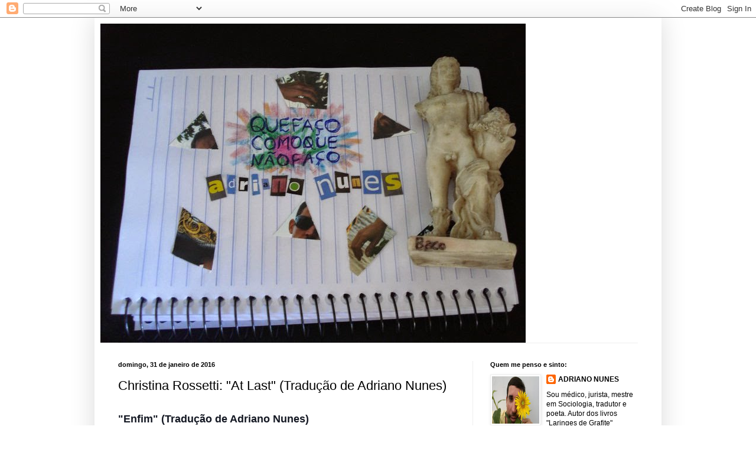

--- FILE ---
content_type: text/html; charset=UTF-8
request_url: https://astripasdoverso.blogspot.com/2016/01/christina-rossetti-at-last-traducao-de.html
body_size: 18105
content:
<!DOCTYPE html>
<html class='v2' dir='ltr' xmlns='http://www.w3.org/1999/xhtml' xmlns:b='http://www.google.com/2005/gml/b' xmlns:data='http://www.google.com/2005/gml/data' xmlns:expr='http://www.google.com/2005/gml/expr'>
<head>
<link href='https://www.blogger.com/static/v1/widgets/335934321-css_bundle_v2.css' rel='stylesheet' type='text/css'/>
<meta content='width=1100' name='viewport'/>
<meta content='text/html; charset=UTF-8' http-equiv='Content-Type'/>
<meta content='blogger' name='generator'/>
<link href='https://astripasdoverso.blogspot.com/favicon.ico' rel='icon' type='image/x-icon'/>
<link href='http://astripasdoverso.blogspot.com/2016/01/christina-rossetti-at-last-traducao-de.html' rel='canonical'/>
<link rel="alternate" type="application/atom+xml" title="quefaçocomoquenãofaço - Atom" href="https://astripasdoverso.blogspot.com/feeds/posts/default" />
<link rel="alternate" type="application/rss+xml" title="quefaçocomoquenãofaço - RSS" href="https://astripasdoverso.blogspot.com/feeds/posts/default?alt=rss" />
<link rel="service.post" type="application/atom+xml" title="quefaçocomoquenãofaço - Atom" href="https://www.blogger.com/feeds/4550434660164293917/posts/default" />

<link rel="alternate" type="application/atom+xml" title="quefaçocomoquenãofaço - Atom" href="https://astripasdoverso.blogspot.com/feeds/8349414727673410248/comments/default" />
<!--Can't find substitution for tag [blog.ieCssRetrofitLinks]-->
<meta content='http://astripasdoverso.blogspot.com/2016/01/christina-rossetti-at-last-traducao-de.html' property='og:url'/>
<meta content='Christina Rossetti:  &quot;At Last&quot; (Tradução de Adriano Nunes)' property='og:title'/>
<meta content=' &quot;Enfim&quot; (Tradução de Adriano Nunes)         Muitos cantaram de amor raiz de desgraça:   Enquanto raiz de alívio é pra minha mente,   Pra o ...' property='og:description'/>
<title>quefaçocomoquenãofaço: Christina Rossetti:  "At Last" (Tradução de Adriano Nunes)</title>
<style id='page-skin-1' type='text/css'><!--
/*
-----------------------------------------------
Blogger Template Style
Name:     Simple
Designer: Blogger
URL:      www.blogger.com
----------------------------------------------- */
/* Content
----------------------------------------------- */
body {
font: normal normal 12px Arial, Tahoma, Helvetica, FreeSans, sans-serif;
color: #000000;
background: #ffffff none repeat scroll top left;
padding: 0 40px 40px 40px;
}
html body .region-inner {
min-width: 0;
max-width: 100%;
width: auto;
}
h2 {
font-size: 22px;
}
a:link {
text-decoration:none;
color: #000000;
}
a:visited {
text-decoration:none;
color: #000000;
}
a:hover {
text-decoration:underline;
color: #2288bb;
}
.body-fauxcolumn-outer .fauxcolumn-inner {
background: transparent url(//www.blogblog.com/1kt/simple/body_gradient_tile_light.png) repeat scroll top left;
_background-image: none;
}
.body-fauxcolumn-outer .cap-top {
position: absolute;
z-index: 1;
height: 400px;
width: 100%;
}
.body-fauxcolumn-outer .cap-top .cap-left {
width: 100%;
background: transparent url(//www.blogblog.com/1kt/simple/gradients_light.png) repeat-x scroll top left;
_background-image: none;
}
.content-outer {
-moz-box-shadow: 0 0 40px rgba(0, 0, 0, .15);
-webkit-box-shadow: 0 0 5px rgba(0, 0, 0, .15);
-goog-ms-box-shadow: 0 0 10px #333333;
box-shadow: 0 0 40px rgba(0, 0, 0, .15);
margin-bottom: 1px;
}
.content-inner {
padding: 10px 10px;
}
.content-inner {
background-color: #ffffff;
}
/* Header
----------------------------------------------- */
.header-outer {
background: transparent none repeat-x scroll 0 -400px;
_background-image: none;
}
.Header h1 {
font: normal normal 60px Arial, Tahoma, Helvetica, FreeSans, sans-serif;
color: #000000;
text-shadow: -1px -1px 1px rgba(0, 0, 0, .2);
}
.Header h1 a {
color: #000000;
}
.Header .description {
font-size: 140%;
color: #000000;
}
.header-inner .Header .titlewrapper {
padding: 22px 30px;
}
.header-inner .Header .descriptionwrapper {
padding: 0 30px;
}
/* Tabs
----------------------------------------------- */
.tabs-inner .section:first-child {
border-top: 1px solid #eeeeee;
}
.tabs-inner .section:first-child ul {
margin-top: -1px;
border-top: 1px solid #eeeeee;
border-left: 0 solid #eeeeee;
border-right: 0 solid #eeeeee;
}
.tabs-inner .widget ul {
background: #f5f5f5 url(//www.blogblog.com/1kt/simple/gradients_light.png) repeat-x scroll 0 -800px;
_background-image: none;
border-bottom: 1px solid #eeeeee;
margin-top: 0;
margin-left: -30px;
margin-right: -30px;
}
.tabs-inner .widget li a {
display: inline-block;
padding: .6em 1em;
font: normal normal 14px Arial, Tahoma, Helvetica, FreeSans, sans-serif;
color: #000000;
border-left: 1px solid #ffffff;
border-right: 1px solid #eeeeee;
}
.tabs-inner .widget li:first-child a {
border-left: none;
}
.tabs-inner .widget li.selected a, .tabs-inner .widget li a:hover {
color: #000000;
background-color: #eeeeee;
text-decoration: none;
}
/* Columns
----------------------------------------------- */
.main-outer {
border-top: 0 solid #eeeeee;
}
.fauxcolumn-left-outer .fauxcolumn-inner {
border-right: 1px solid #eeeeee;
}
.fauxcolumn-right-outer .fauxcolumn-inner {
border-left: 1px solid #eeeeee;
}
/* Headings
----------------------------------------------- */
div.widget > h2,
div.widget h2.title {
margin: 0 0 1em 0;
font: normal bold 11px Arial, Tahoma, Helvetica, FreeSans, sans-serif;
color: #000000;
}
/* Widgets
----------------------------------------------- */
.widget .zippy {
color: #000000;
text-shadow: 2px 2px 1px rgba(0, 0, 0, .1);
}
.widget .popular-posts ul {
list-style: none;
}
/* Posts
----------------------------------------------- */
h2.date-header {
font: normal bold 11px Arial, Tahoma, Helvetica, FreeSans, sans-serif;
}
.date-header span {
background-color: transparent;
color: #000000;
padding: inherit;
letter-spacing: inherit;
margin: inherit;
}
.main-inner {
padding-top: 30px;
padding-bottom: 30px;
}
.main-inner .column-center-inner {
padding: 0 15px;
}
.main-inner .column-center-inner .section {
margin: 0 15px;
}
.post {
margin: 0 0 25px 0;
}
h3.post-title, .comments h4 {
font: normal normal 22px Arial, Tahoma, Helvetica, FreeSans, sans-serif;
margin: .75em 0 0;
}
.post-body {
font-size: 110%;
line-height: 1.4;
position: relative;
}
.post-body img, .post-body .tr-caption-container, .Profile img, .Image img,
.BlogList .item-thumbnail img {
padding: 2px;
background: #ffffff;
border: 1px solid #eeeeee;
-moz-box-shadow: 1px 1px 5px rgba(0, 0, 0, .1);
-webkit-box-shadow: 1px 1px 5px rgba(0, 0, 0, .1);
box-shadow: 1px 1px 5px rgba(0, 0, 0, .1);
}
.post-body img, .post-body .tr-caption-container {
padding: 5px;
}
.post-body .tr-caption-container {
color: #000000;
}
.post-body .tr-caption-container img {
padding: 0;
background: transparent;
border: none;
-moz-box-shadow: 0 0 0 rgba(0, 0, 0, .1);
-webkit-box-shadow: 0 0 0 rgba(0, 0, 0, .1);
box-shadow: 0 0 0 rgba(0, 0, 0, .1);
}
.post-header {
margin: 0 0 1.5em;
line-height: 1.6;
font-size: 90%;
}
.post-footer {
margin: 20px -2px 0;
padding: 5px 10px;
color: #000000;
background-color: #f9f9f9;
border-bottom: 1px solid #eeeeee;
line-height: 1.6;
font-size: 90%;
}
#comments .comment-author {
padding-top: 1.5em;
border-top: 1px solid #eeeeee;
background-position: 0 1.5em;
}
#comments .comment-author:first-child {
padding-top: 0;
border-top: none;
}
.avatar-image-container {
margin: .2em 0 0;
}
#comments .avatar-image-container img {
border: 1px solid #eeeeee;
}
/* Comments
----------------------------------------------- */
.comments .comments-content .icon.blog-author {
background-repeat: no-repeat;
background-image: url([data-uri]);
}
.comments .comments-content .loadmore a {
border-top: 1px solid #000000;
border-bottom: 1px solid #000000;
}
.comments .comment-thread.inline-thread {
background-color: #f9f9f9;
}
.comments .continue {
border-top: 2px solid #000000;
}
/* Accents
---------------------------------------------- */
.section-columns td.columns-cell {
border-left: 1px solid #eeeeee;
}
.blog-pager {
background: transparent none no-repeat scroll top center;
}
.blog-pager-older-link, .home-link,
.blog-pager-newer-link {
background-color: #ffffff;
padding: 5px;
}
.footer-outer {
border-top: 0 dashed #bbbbbb;
}
/* Mobile
----------------------------------------------- */
body.mobile  {
background-size: auto;
}
.mobile .body-fauxcolumn-outer {
background: transparent none repeat scroll top left;
}
.mobile .body-fauxcolumn-outer .cap-top {
background-size: 100% auto;
}
.mobile .content-outer {
-webkit-box-shadow: 0 0 3px rgba(0, 0, 0, .15);
box-shadow: 0 0 3px rgba(0, 0, 0, .15);
}
.mobile .tabs-inner .widget ul {
margin-left: 0;
margin-right: 0;
}
.mobile .post {
margin: 0;
}
.mobile .main-inner .column-center-inner .section {
margin: 0;
}
.mobile .date-header span {
padding: 0.1em 10px;
margin: 0 -10px;
}
.mobile h3.post-title {
margin: 0;
}
.mobile .blog-pager {
background: transparent none no-repeat scroll top center;
}
.mobile .footer-outer {
border-top: none;
}
.mobile .main-inner, .mobile .footer-inner {
background-color: #ffffff;
}
.mobile-index-contents {
color: #000000;
}
.mobile-link-button {
background-color: #000000;
}
.mobile-link-button a:link, .mobile-link-button a:visited {
color: #ffffff;
}
.mobile .tabs-inner .section:first-child {
border-top: none;
}
.mobile .tabs-inner .PageList .widget-content {
background-color: #eeeeee;
color: #000000;
border-top: 1px solid #eeeeee;
border-bottom: 1px solid #eeeeee;
}
.mobile .tabs-inner .PageList .widget-content .pagelist-arrow {
border-left: 1px solid #eeeeee;
}

--></style>
<style id='template-skin-1' type='text/css'><!--
body {
min-width: 960px;
}
.content-outer, .content-fauxcolumn-outer, .region-inner {
min-width: 960px;
max-width: 960px;
_width: 960px;
}
.main-inner .columns {
padding-left: 0;
padding-right: 310px;
}
.main-inner .fauxcolumn-center-outer {
left: 0;
right: 310px;
/* IE6 does not respect left and right together */
_width: expression(this.parentNode.offsetWidth -
parseInt("0") -
parseInt("310px") + 'px');
}
.main-inner .fauxcolumn-left-outer {
width: 0;
}
.main-inner .fauxcolumn-right-outer {
width: 310px;
}
.main-inner .column-left-outer {
width: 0;
right: 100%;
margin-left: -0;
}
.main-inner .column-right-outer {
width: 310px;
margin-right: -310px;
}
#layout {
min-width: 0;
}
#layout .content-outer {
min-width: 0;
width: 800px;
}
#layout .region-inner {
min-width: 0;
width: auto;
}
--></style>
<script>      
function click() {       
if (event.button==2||event.button==3) {       
oncontextmenu='return false';       
}       
}       
document.onmousedown=click       
document.oncontextmenu = new Function("return false;")       
</script>
<script language='JavaScript'>
function bloquear(e){return false}
function desbloquear(){return true}
document.onselectstart=new Function ("return false")
if (window.sidebar){document.onmousedown=bloquear
document.onclick=desbloquear}
</script>
<link href='https://www.blogger.com/dyn-css/authorization.css?targetBlogID=4550434660164293917&amp;zx=0cae189e-bce3-407d-b976-baceee573c99' media='none' onload='if(media!=&#39;all&#39;)media=&#39;all&#39;' rel='stylesheet'/><noscript><link href='https://www.blogger.com/dyn-css/authorization.css?targetBlogID=4550434660164293917&amp;zx=0cae189e-bce3-407d-b976-baceee573c99' rel='stylesheet'/></noscript>
<meta name='google-adsense-platform-account' content='ca-host-pub-1556223355139109'/>
<meta name='google-adsense-platform-domain' content='blogspot.com'/>

</head>
<body class='loading variant-pale'>
<div class='navbar section' id='navbar'><div class='widget Navbar' data-version='1' id='Navbar1'><script type="text/javascript">
    function setAttributeOnload(object, attribute, val) {
      if(window.addEventListener) {
        window.addEventListener('load',
          function(){ object[attribute] = val; }, false);
      } else {
        window.attachEvent('onload', function(){ object[attribute] = val; });
      }
    }
  </script>
<div id="navbar-iframe-container"></div>
<script type="text/javascript" src="https://apis.google.com/js/platform.js"></script>
<script type="text/javascript">
      gapi.load("gapi.iframes:gapi.iframes.style.bubble", function() {
        if (gapi.iframes && gapi.iframes.getContext) {
          gapi.iframes.getContext().openChild({
              url: 'https://www.blogger.com/navbar/4550434660164293917?po\x3d8349414727673410248\x26origin\x3dhttps://astripasdoverso.blogspot.com',
              where: document.getElementById("navbar-iframe-container"),
              id: "navbar-iframe"
          });
        }
      });
    </script><script type="text/javascript">
(function() {
var script = document.createElement('script');
script.type = 'text/javascript';
script.src = '//pagead2.googlesyndication.com/pagead/js/google_top_exp.js';
var head = document.getElementsByTagName('head')[0];
if (head) {
head.appendChild(script);
}})();
</script>
</div></div>
<div class='body-fauxcolumns'>
<div class='fauxcolumn-outer body-fauxcolumn-outer'>
<div class='cap-top'>
<div class='cap-left'></div>
<div class='cap-right'></div>
</div>
<div class='fauxborder-left'>
<div class='fauxborder-right'></div>
<div class='fauxcolumn-inner'>
</div>
</div>
<div class='cap-bottom'>
<div class='cap-left'></div>
<div class='cap-right'></div>
</div>
</div>
</div>
<div class='content'>
<div class='content-fauxcolumns'>
<div class='fauxcolumn-outer content-fauxcolumn-outer'>
<div class='cap-top'>
<div class='cap-left'></div>
<div class='cap-right'></div>
</div>
<div class='fauxborder-left'>
<div class='fauxborder-right'></div>
<div class='fauxcolumn-inner'>
</div>
</div>
<div class='cap-bottom'>
<div class='cap-left'></div>
<div class='cap-right'></div>
</div>
</div>
</div>
<div class='content-outer'>
<div class='content-cap-top cap-top'>
<div class='cap-left'></div>
<div class='cap-right'></div>
</div>
<div class='fauxborder-left content-fauxborder-left'>
<div class='fauxborder-right content-fauxborder-right'></div>
<div class='content-inner'>
<header>
<div class='header-outer'>
<div class='header-cap-top cap-top'>
<div class='cap-left'></div>
<div class='cap-right'></div>
</div>
<div class='fauxborder-left header-fauxborder-left'>
<div class='fauxborder-right header-fauxborder-right'></div>
<div class='region-inner header-inner'>
<div class='header section' id='header'><div class='widget Header' data-version='1' id='Header1'>
<div id='header-inner'>
<a href='https://astripasdoverso.blogspot.com/' style='display: block'>
<img alt='quefaçocomoquenãofaço' height='540px; ' id='Header1_headerimg' src='https://blogger.googleusercontent.com/img/b/R29vZ2xl/AVvXsEh5VUIORNBMZMtNBGN_Xt2AnayfRWMZlRxgw-rCLcsJh6q4YZ7bRYBcKGiL63QIeCDyOuqcKhR0BGqSeehhtV1_fQwVfUkMOOz6tRTq8_7R8kgMur5JzP3K_6hmxK6VuGxgdy-bTLltAVpS/s1600/imagem+do+blog.jpg' style='display: block' width='720px; '/>
</a>
</div>
</div></div>
</div>
</div>
<div class='header-cap-bottom cap-bottom'>
<div class='cap-left'></div>
<div class='cap-right'></div>
</div>
</div>
</header>
<div class='tabs-outer'>
<div class='tabs-cap-top cap-top'>
<div class='cap-left'></div>
<div class='cap-right'></div>
</div>
<div class='fauxborder-left tabs-fauxborder-left'>
<div class='fauxborder-right tabs-fauxborder-right'></div>
<div class='region-inner tabs-inner'>
<div class='tabs no-items section' id='crosscol'></div>
<div class='tabs no-items section' id='crosscol-overflow'></div>
</div>
</div>
<div class='tabs-cap-bottom cap-bottom'>
<div class='cap-left'></div>
<div class='cap-right'></div>
</div>
</div>
<div class='main-outer'>
<div class='main-cap-top cap-top'>
<div class='cap-left'></div>
<div class='cap-right'></div>
</div>
<div class='fauxborder-left main-fauxborder-left'>
<div class='fauxborder-right main-fauxborder-right'></div>
<div class='region-inner main-inner'>
<div class='columns fauxcolumns'>
<div class='fauxcolumn-outer fauxcolumn-center-outer'>
<div class='cap-top'>
<div class='cap-left'></div>
<div class='cap-right'></div>
</div>
<div class='fauxborder-left'>
<div class='fauxborder-right'></div>
<div class='fauxcolumn-inner'>
</div>
</div>
<div class='cap-bottom'>
<div class='cap-left'></div>
<div class='cap-right'></div>
</div>
</div>
<div class='fauxcolumn-outer fauxcolumn-left-outer'>
<div class='cap-top'>
<div class='cap-left'></div>
<div class='cap-right'></div>
</div>
<div class='fauxborder-left'>
<div class='fauxborder-right'></div>
<div class='fauxcolumn-inner'>
</div>
</div>
<div class='cap-bottom'>
<div class='cap-left'></div>
<div class='cap-right'></div>
</div>
</div>
<div class='fauxcolumn-outer fauxcolumn-right-outer'>
<div class='cap-top'>
<div class='cap-left'></div>
<div class='cap-right'></div>
</div>
<div class='fauxborder-left'>
<div class='fauxborder-right'></div>
<div class='fauxcolumn-inner'>
</div>
</div>
<div class='cap-bottom'>
<div class='cap-left'></div>
<div class='cap-right'></div>
</div>
</div>
<!-- corrects IE6 width calculation -->
<div class='columns-inner'>
<div class='column-center-outer'>
<div class='column-center-inner'>
<div class='main section' id='main'><div class='widget Blog' data-version='1' id='Blog1'>
<div class='blog-posts hfeed'>

          <div class="date-outer">
        
<h2 class='date-header'><span>domingo, 31 de janeiro de 2016</span></h2>

          <div class="date-posts">
        
<div class='post-outer'>
<div class='post hentry' itemprop='blogPost' itemscope='itemscope' itemtype='http://schema.org/BlogPosting'>
<meta content='4550434660164293917' itemprop='blogId'/>
<meta content='8349414727673410248' itemprop='postId'/>
<a name='8349414727673410248'></a>
<h3 class='post-title entry-title' itemprop='name'>
Christina Rossetti:  "At Last" (Tradução de Adriano Nunes)
</h3>
<div class='post-header'>
<div class='post-header-line-1'></div>
</div>
<div class='post-body entry-content' id='post-body-8349414727673410248' itemprop='description articleBody'>
<div class="_45m_ _2vxa" data-block="true" data-offset-key="fgi50-0-0" style="background-color: white; color: #141823; direction: ltr; font-family: helvetica, arial, sans-serif; line-height: 18px; position: relative; white-space: pre-wrap;">
<b><span style="font-size: large;">"Enfim" (Tradução de Adriano Nunes)</span></b></div>
<div class="_45m_ _2vxa" data-block="true" data-offset-key="fgi50-0-0" style="background-color: white; color: #141823; direction: ltr; font-family: helvetica, arial, sans-serif; line-height: 18px; position: relative; white-space: pre-wrap;">
<b><span style="font-size: large;"><br /></span></b></div>
<div class="_45m_ _2vxa" data-block="true" data-offset-key="fgi50-0-0" style="background-color: white; color: #141823; direction: ltr; font-family: helvetica, arial, sans-serif; line-height: 18px; position: relative; white-space: pre-wrap;">
<b><br /></b></div>
<div class="_45m_ _2vxa" data-block="true" data-offset-key="ah4si-0-0" style="background-color: white; color: #141823; direction: ltr; font-family: helvetica, arial, sans-serif; line-height: 18px; position: relative; white-space: pre-wrap;">
<span data-offset-key="ah4si-0-0"><b><br data-text="true" /></b></span></div>
<div class="_45m_ _2vxa" data-block="true" data-offset-key="lp46-0-0" style="background-color: white; color: #141823; direction: ltr; font-family: helvetica, arial, sans-serif; line-height: 18px; position: relative; white-space: pre-wrap;">
<span data-offset-key="lp46-0-0"><b>Muitos cantaram de amor raiz de desgraça: </b></span></div>
<div class="_45m_ _2vxa" data-block="true" data-offset-key="fct6-0-0" style="background-color: white; color: #141823; direction: ltr; font-family: helvetica, arial, sans-serif; line-height: 18px; position: relative; white-space: pre-wrap;">
<span data-offset-key="fct6-0-0"><b>Enquanto raiz de alívio é pra minha mente, </b></span></div>
<div class="_45m_ _2vxa" data-block="true" data-offset-key="701m1-0-0" style="background-color: white; color: #141823; direction: ltr; font-family: helvetica, arial, sans-serif; line-height: 18px; position: relative; white-space: pre-wrap;">
<span data-offset-key="701m1-0-0"><b>Pra o amor que amor gera; graça suficiente</b></span></div>
<div class="_45m_ _2vxa" data-block="true" data-offset-key="dr17o-0-0" style="background-color: white; color: #141823; direction: ltr; font-family: helvetica, arial, sans-serif; line-height: 18px; position: relative; white-space: pre-wrap;">
<span data-offset-key="dr17o-0-0"><b>Pra a vida e a morte e que novamente se alça.</b></span></div>
<div class="_45m_ _2vxa" data-block="true" data-offset-key="2hg7i-0-0" style="background-color: white; color: #141823; direction: ltr; font-family: helvetica, arial, sans-serif; line-height: 18px; position: relative; white-space: pre-wrap;">
<span data-offset-key="2hg7i-0-0"><b>Quando a luz do Céu tornar toda coisa clara, </b></span></div>
<div class="_45m_ _2vxa" data-block="true" data-offset-key="8gfq7-0-0" style="background-color: white; color: #141823; direction: ltr; font-family: helvetica, arial, sans-serif; line-height: 18px; position: relative; white-space: pre-wrap;">
<span data-offset-key="8gfq7-0-0"><b>Com seus mistérios o amor claro crescerá;</b></span></div>
<div class="_45m_ _2vxa" data-block="true" data-offset-key="di5g3-0-0" style="background-color: white; color: #141823; direction: ltr; font-family: helvetica, arial, sans-serif; line-height: 18px; position: relative; white-space: pre-wrap;">
<span data-offset-key="di5g3-0-0"><b>Nem devemos precisar trazer de além-mar</b></span></div>
<div class="_45m_ _2vxa" data-block="true" data-offset-key="ere6n-0-0" style="background-color: white; color: #141823; direction: ltr; font-family: helvetica, arial, sans-serif; line-height: 18px; position: relative; white-space: pre-wrap;">
<span data-offset-key="ere6n-0-0"><b>Saber ou riqueza ou ledice de dor salva.</b></span></div>
<div class="_45m_ _2vxa" data-block="true" data-offset-key="71ia4-0-0" style="background-color: white; color: #141823; direction: ltr; font-family: helvetica, arial, sans-serif; line-height: 18px; position: relative; white-space: pre-wrap;">
<span data-offset-key="71ia4-0-0"><b>Amor em nossos limites, amor no peito, </b></span></div>
<div class="_45m_ _2vxa" data-block="true" data-offset-key="63fvo-0-0" style="background-color: white; color: #141823; direction: ltr; font-family: helvetica, arial, sans-serif; line-height: 18px; position: relative; white-space: pre-wrap;">
<span data-offset-key="63fvo-0-0"><b>Amor em regra, morar em repouso então, </b></span></div>
<div class="_45m_ _2vxa" data-block="true" data-offset-key="3ok40-0-0" style="background-color: white; color: #141823; direction: ltr; font-family: helvetica, arial, sans-serif; line-height: 18px; position: relative; white-space: pre-wrap;">
<span data-offset-key="3ok40-0-0"><b>Cessou para cada busca vital sem fim, </b></span></div>
<div class="_45m_ _2vxa" data-block="true" data-offset-key="4s4hl-0-0" style="background-color: white; color: #141823; direction: ltr; font-family: helvetica, arial, sans-serif; line-height: 18px; position: relative; white-space: pre-wrap;">
<span data-offset-key="4s4hl-0-0"><b>Cessou para cada esforço, mudança e medo:</b></span></div>
<div class="_45m_ _2vxa" data-block="true" data-offset-key="gkv2-0-0" style="background-color: white; color: #141823; direction: ltr; font-family: helvetica, arial, sans-serif; line-height: 18px; position: relative; white-space: pre-wrap;">
<span data-offset-key="gkv2-0-0"><b>Amor em regra; - não mais que a melhor porção</b></span></div>
<div class="_45m_ _2vxa" data-block="true" data-offset-key="8eaa7-0-0" style="background-color: white; color: #141823; direction: ltr; font-family: helvetica, arial, sans-serif; line-height: 18px; position: relative; white-space: pre-wrap;">
<span data-offset-key="8eaa7-0-0"><b>Comprada, porém à custa de tudo aqui.</b></span></div>
<div class="_45m_ _2vxa" data-block="true" data-offset-key="8eaa7-0-0" style="background-color: white; color: #141823; direction: ltr; font-family: helvetica, arial, sans-serif; line-height: 18px; position: relative; white-space: pre-wrap;">
<span data-offset-key="8eaa7-0-0"><b><br /></b></span></div>
<div class="_45m_ _2vxa" data-block="true" data-offset-key="8eaa7-0-0" style="background-color: white; color: #141823; direction: ltr; font-family: helvetica, arial, sans-serif; line-height: 18px; position: relative; white-space: pre-wrap;">
<span data-offset-key="8eaa7-0-0"><b><br /></b></span></div>
<div class="_45m_ _2vxa" data-block="true" data-offset-key="a5v26-0-0" style="background-color: white; color: #141823; direction: ltr; font-family: helvetica, arial, sans-serif; line-height: 18px; position: relative; white-space: pre-wrap;">
<span data-offset-key="a5v26-0-0"><b><br data-text="true" /></b></span></div>
<div class="_45m_ _2vxa" data-block="true" data-offset-key="b3cmg-0-0" style="background-color: white; color: #141823; direction: ltr; font-family: helvetica, arial, sans-serif; line-height: 18px; position: relative; white-space: pre-wrap;">
<span data-offset-key="b3cmg-0-0"><b><span style="font-size: large;"> Christina Rossetti:  "At Last"</span></b></span></div>
<div class="_45m_ _2vxa" data-block="true" data-offset-key="b3cmg-0-0" style="background-color: white; color: #141823; direction: ltr; font-family: helvetica, arial, sans-serif; line-height: 18px; position: relative; white-space: pre-wrap;">
<span data-offset-key="b3cmg-0-0"><b><br /></b></span></div>
<div class="_45m_ _2vxa" data-block="true" data-offset-key="bhh1g-0-0" style="background-color: white; color: #141823; direction: ltr; font-family: helvetica, arial, sans-serif; line-height: 18px; position: relative; white-space: pre-wrap;">
<span data-offset-key="bhh1g-0-0"><b><br data-text="true" /></b></span></div>
<div class="_45m_ _2vxa" data-block="true" data-offset-key="avu70-0-0" style="background-color: white; color: #141823; direction: ltr; font-family: helvetica, arial, sans-serif; line-height: 18px; position: relative; white-space: pre-wrap;">
<span data-offset-key="avu70-0-0"><b><br data-text="true" /></b></span></div>
<div class="_45m_ _2vxa" data-block="true" data-offset-key="5rg92-0-0" style="background-color: white; color: #141823; direction: ltr; font-family: helvetica, arial, sans-serif; line-height: 18px; position: relative; white-space: pre-wrap;">
<span data-offset-key="5rg92-0-0"><b>Many have sung of love a root of bane:</b></span></div>
<div class="_45m_ _2vxa" data-block="true" data-offset-key="6p5bk-0-0" style="background-color: white; color: #141823; direction: ltr; font-family: helvetica, arial, sans-serif; line-height: 18px; position: relative; white-space: pre-wrap;">
<span data-offset-key="6p5bk-0-0"><b>       While to my mind a root of balm it is,</b></span></div>
<div class="_45m_ _2vxa" data-block="true" data-offset-key="49us2-0-0" style="background-color: white; color: #141823; direction: ltr; font-family: helvetica, arial, sans-serif; line-height: 18px; position: relative; white-space: pre-wrap;">
<span data-offset-key="49us2-0-0"><b>    For love at length breeds love; sufficient bliss</b></span></div>
<div class="_45m_ _2vxa" data-block="true" data-offset-key="ep1q7-0-0" style="background-color: white; color: #141823; direction: ltr; font-family: helvetica, arial, sans-serif; line-height: 18px; position: relative; white-space: pre-wrap;">
<span data-offset-key="ep1q7-0-0"><b>For life and death and rising up again.</b></span></div>
<div class="_45m_ _2vxa" data-block="true" data-offset-key="5tv33-0-0" style="background-color: white; color: #141823; direction: ltr; font-family: helvetica, arial, sans-serif; line-height: 18px; position: relative; white-space: pre-wrap;">
<span data-offset-key="5tv33-0-0"><b>Surely when light of Heaven makes all things plain,</b></span></div>
<div class="_45m_ _2vxa" data-block="true" data-offset-key="7c8so-0-0" style="background-color: white; color: #141823; direction: ltr; font-family: helvetica, arial, sans-serif; line-height: 18px; position: relative; white-space: pre-wrap;">
<span data-offset-key="7c8so-0-0"><b>    Love will grow plain with all its mysteries;</b></span></div>
<div class="_45m_ _2vxa" data-block="true" data-offset-key="61hql-0-0" style="background-color: white; color: #141823; direction: ltr; font-family: helvetica, arial, sans-serif; line-height: 18px; position: relative; white-space: pre-wrap;">
<span data-offset-key="61hql-0-0"><b>    Nor shall we need to fetch from over seas</b></span></div>
<div class="_45m_ _2vxa" data-block="true" data-offset-key="ded60-0-0" style="background-color: white; color: #141823; direction: ltr; font-family: helvetica, arial, sans-serif; line-height: 18px; position: relative; white-space: pre-wrap;">
<span data-offset-key="ded60-0-0"><b>Wisdom or wealth or pleasure safe from pain.</b></span></div>
<div class="_45m_ _2vxa" data-block="true" data-offset-key="8aoah-0-0" style="background-color: white; color: #141823; direction: ltr; font-family: helvetica, arial, sans-serif; line-height: 18px; position: relative; white-space: pre-wrap;">
<span data-offset-key="8aoah-0-0"><b>Love in our borders, love within our heart,</b></span></div>
<div class="_45m_ _2vxa" data-block="true" data-offset-key="erav0-0-0" style="background-color: white; color: #141823; direction: ltr; font-family: helvetica, arial, sans-serif; line-height: 18px; position: relative; white-space: pre-wrap;">
<span data-offset-key="erav0-0-0"><b>    Love all in all, we then shall bide at rest,</b></span></div>
<div class="_45m_ _2vxa" data-block="true" data-offset-key="e1593-0-0" style="background-color: white; color: #141823; direction: ltr; font-family: helvetica, arial, sans-serif; line-height: 18px; position: relative; white-space: pre-wrap;">
<span data-offset-key="e1593-0-0"><b>    Ended for ever life&#8217;s unending quest,</b></span></div>
<div class="_45m_ _2vxa" data-block="true" data-offset-key="l5l8-0-0" style="background-color: white; color: #141823; direction: ltr; font-family: helvetica, arial, sans-serif; line-height: 18px; position: relative; white-space: pre-wrap;">
<span data-offset-key="l5l8-0-0"><b>         Ended for ever effort, change and fear:</b></span></div>
<div class="_45m_ _2vxa" data-block="true" data-offset-key="bp8e6-0-0" style="background-color: white; color: #141823; direction: ltr; font-family: helvetica, arial, sans-serif; line-height: 18px; position: relative; white-space: pre-wrap;">
<span data-offset-key="bp8e6-0-0"><b>Love all in all; &#8212;no more that better part</b></span></div>
<div class="_45m_ _2vxa" data-block="true" data-offset-key="alqhg-0-0" style="background-color: white; color: #141823; direction: ltr; font-family: helvetica, arial, sans-serif; line-height: 18px; position: relative; white-space: pre-wrap;">
<span data-offset-key="alqhg-0-0"><b>         Purchased, but at the cost of all things here.</b></span></div>
<div class="_45m_ _2vxa" data-block="true" data-offset-key="alqhg-0-0" style="background-color: white; color: #141823; direction: ltr; font-family: helvetica, arial, sans-serif; line-height: 18px; position: relative; white-space: pre-wrap;">
<span data-offset-key="alqhg-0-0"><b><br /></b></span></div>
<div class="_45m_ _2vxa" data-block="true" data-offset-key="fklsg-0-0" style="background-color: white; color: #141823; direction: ltr; font-family: helvetica, arial, sans-serif; line-height: 18px; position: relative; white-space: pre-wrap;">
<span data-offset-key="fklsg-0-0"><b><br data-text="true" /></b></span></div>
<div class="_45m_ _2vxa" data-block="true" data-offset-key="6626i-0-0" style="background-color: white; color: #141823; direction: ltr; font-family: helvetica, arial, sans-serif; line-height: 18px; position: relative; white-space: pre-wrap;">
<span data-offset-key="6626i-0-0"><b><br data-text="true" /></b></span></div>
<div class="_45m_ _2vxa" data-block="true" data-offset-key="bj0e5-0-0" style="background-color: white; color: #141823; direction: ltr; font-family: helvetica, arial, sans-serif; line-height: 18px; position: relative; white-space: pre-wrap;">
<span data-offset-key="bj0e5-0-0"><b>ROSSETTI, Christina. The Complete Poems. New York: Penguin Classics; Reprint edition (November 1, 2001).</b></span></div>
<div style='clear: both;'></div>
</div>
<div class='post-footer'>
<div class='post-footer-line post-footer-line-1'><span class='post-author vcard'>
Postado por
<span class='fn' itemprop='author' itemscope='itemscope' itemtype='http://schema.org/Person'>
<meta content='https://www.blogger.com/profile/00383391694410580143' itemprop='url'/>
<a class='g-profile' href='https://www.blogger.com/profile/00383391694410580143' rel='author' title='author profile'>
<span itemprop='name'>ADRIANO NUNES</span>
</a>
</span>
</span>
<span class='post-timestamp'>
às
<meta content='http://astripasdoverso.blogspot.com/2016/01/christina-rossetti-at-last-traducao-de.html' itemprop='url'/>
<a class='timestamp-link' href='https://astripasdoverso.blogspot.com/2016/01/christina-rossetti-at-last-traducao-de.html' rel='bookmark' title='permanent link'><abbr class='published' itemprop='datePublished' title='2016-01-31T08:51:00-08:00'>08:51</abbr></a>
</span>
<span class='post-comment-link'>
</span>
<span class='post-icons'>
<span class='item-action'>
<a href='https://www.blogger.com/email-post/4550434660164293917/8349414727673410248' title='Enviar esta postagem'>
<img alt="" class="icon-action" height="13" src="//img1.blogblog.com/img/icon18_email.gif" width="18">
</a>
</span>
<span class='item-control blog-admin pid-1585396002'>
<a href='https://www.blogger.com/post-edit.g?blogID=4550434660164293917&postID=8349414727673410248&from=pencil' title='Editar post'>
<img alt='' class='icon-action' height='18' src='https://resources.blogblog.com/img/icon18_edit_allbkg.gif' width='18'/>
</a>
</span>
</span>
</div>
<div class='post-footer-line post-footer-line-2'><span class='post-labels'>
Marcadores:
<a href='https://astripasdoverso.blogspot.com/search/label/ADRIANO%20NUNES' rel='tag'>ADRIANO NUNES</a>,
<a href='https://astripasdoverso.blogspot.com/search/label/CHRISTINA%20ROSSETTI' rel='tag'>CHRISTINA ROSSETTI</a>,
<a href='https://astripasdoverso.blogspot.com/search/label/POEMA' rel='tag'>POEMA</a>,
<a href='https://astripasdoverso.blogspot.com/search/label/TRADU%C3%87%C3%83O' rel='tag'>TRADUÇÃO</a>
</span>
</div>
<div class='post-footer-line post-footer-line-3'></div>
</div>
</div>
<div class='comments' id='comments'>
<a name='comments'></a>
<h4>Nenhum comentário:</h4>
<div id='Blog1_comments-block-wrapper'>
<dl class='avatar-comment-indent' id='comments-block'>
</dl>
</div>
<p class='comment-footer'>
<a href='https://www.blogger.com/comment/fullpage/post/4550434660164293917/8349414727673410248' onclick=''>Postar um comentário</a>
</p>
</div>
</div>

        </div></div>
      
</div>
<div class='blog-pager' id='blog-pager'>
<span id='blog-pager-newer-link'>
<a class='blog-pager-newer-link' href='https://astripasdoverso.blogspot.com/2016/02/adriano-nunes-pela-alegria.html' id='Blog1_blog-pager-newer-link' title='Postagem mais recente'>Postagem mais recente</a>
</span>
<span id='blog-pager-older-link'>
<a class='blog-pager-older-link' href='https://astripasdoverso.blogspot.com/2016/01/adriano-nunes-espera.html' id='Blog1_blog-pager-older-link' title='Postagem mais antiga'>Postagem mais antiga</a>
</span>
<a class='home-link' href='https://astripasdoverso.blogspot.com/'>Página inicial</a>
</div>
<div class='clear'></div>
<div class='post-feeds'>
<div class='feed-links'>
Assinar:
<a class='feed-link' href='https://astripasdoverso.blogspot.com/feeds/8349414727673410248/comments/default' target='_blank' type='application/atom+xml'>Postar comentários (Atom)</a>
</div>
</div>
</div></div>
</div>
</div>
<div class='column-left-outer'>
<div class='column-left-inner'>
<aside>
</aside>
</div>
</div>
<div class='column-right-outer'>
<div class='column-right-inner'>
<aside>
<div class='sidebar section' id='sidebar-right-1'><div class='widget Profile' data-version='1' id='Profile1'>
<h2>Quem me penso e sinto:</h2>
<div class='widget-content'>
<a href='https://www.blogger.com/profile/00383391694410580143'><img alt='Minha foto' class='profile-img' height='80' src='//blogger.googleusercontent.com/img/b/R29vZ2xl/AVvXsEid_gNBBqq_-jflwavdXX964YBhdQwCuk2MZQ0G9N647FQTbj2ZUvm8irfoaUSJJdkpz298d8K2c36354QXD-AD1-DBD3y9aKdmS0OtJ_OOcFD02rzpcdRNMd5r572Vdg/s151/401374_319739094739658_1746400069_n.jpg' width='80'/></a>
<dl class='profile-datablock'>
<dt class='profile-data'>
<a class='profile-name-link g-profile' href='https://www.blogger.com/profile/00383391694410580143' rel='author' style='background-image: url(//www.blogger.com/img/logo-16.png);'>
ADRIANO NUNES
</a>
</dt>
<dd class='profile-textblock'>Sou médico, jurista, mestre em Sociologia, tradutor e poeta. Autor dos livros "Laringes de Grafite" (Vidráguas, 2012), "Antípodas Tropicais" (Vidráguas, 2014) e "Quarenta Contente Cantante" (Vidráguas, 2015) </dd>
</dl>
<a class='profile-link' href='https://www.blogger.com/profile/00383391694410580143' rel='author'>Ver meu perfil completo</a>
<div class='clear'></div>
</div>
</div><div class='widget Followers' data-version='1' id='Followers1'>
<h2 class='title'>Amam Poesia</h2>
<div class='widget-content'>
<div id='Followers1-wrapper'>
<div style='margin-right:2px;'>
<div><script type="text/javascript" src="https://apis.google.com/js/platform.js"></script>
<div id="followers-iframe-container"></div>
<script type="text/javascript">
    window.followersIframe = null;
    function followersIframeOpen(url) {
      gapi.load("gapi.iframes", function() {
        if (gapi.iframes && gapi.iframes.getContext) {
          window.followersIframe = gapi.iframes.getContext().openChild({
            url: url,
            where: document.getElementById("followers-iframe-container"),
            messageHandlersFilter: gapi.iframes.CROSS_ORIGIN_IFRAMES_FILTER,
            messageHandlers: {
              '_ready': function(obj) {
                window.followersIframe.getIframeEl().height = obj.height;
              },
              'reset': function() {
                window.followersIframe.close();
                followersIframeOpen("https://www.blogger.com/followers/frame/4550434660164293917?colors\x3dCgt0cmFuc3BhcmVudBILdHJhbnNwYXJlbnQaByMwMDAwMDAiByMwMDAwMDAqByNmZmZmZmYyByMwMDAwMDA6ByMwMDAwMDBCByMwMDAwMDBKByMwMDAwMDBSByMwMDAwMDBaC3RyYW5zcGFyZW50\x26pageSize\x3d21\x26hl\x3dpt-BR\x26origin\x3dhttps://astripasdoverso.blogspot.com");
              },
              'open': function(url) {
                window.followersIframe.close();
                followersIframeOpen(url);
              }
            }
          });
        }
      });
    }
    followersIframeOpen("https://www.blogger.com/followers/frame/4550434660164293917?colors\x3dCgt0cmFuc3BhcmVudBILdHJhbnNwYXJlbnQaByMwMDAwMDAiByMwMDAwMDAqByNmZmZmZmYyByMwMDAwMDA6ByMwMDAwMDBCByMwMDAwMDBKByMwMDAwMDBSByMwMDAwMDBaC3RyYW5zcGFyZW50\x26pageSize\x3d21\x26hl\x3dpt-BR\x26origin\x3dhttps://astripasdoverso.blogspot.com");
  </script></div>
</div>
</div>
<div class='clear'></div>
</div>
</div><div class='widget LinkList' data-version='1' id='LinkList3'>
<h2>Circuito Íntimo</h2>
<div class='widget-content'>
<ul>
<li><a href='http://antoniocicero.blogspot.com/'>Acontecimentos - Blog do Antonio Cicero</a></li>
</ul>
<div class='clear'></div>
</div>
</div><div class='widget LinkList' data-version='1' id='LinkList2'>
<h2>Sites Culturais</h2>
<div class='widget-content'>
<ul>
<li><a href='http://arquivopessoa.net/'>Arquivo Pessoa</a></li>
<li><a href='http://shakespeare.mit.edu/'>The Complete Works of William Shakespeare</a></li>
<li><a href='http://www.whitmanarchive.org/'>The Walt Whitman Archive</a></li>
</ul>
<div class='clear'></div>
</div>
</div></div>
<table border='0' cellpadding='0' cellspacing='0' class='section-columns columns-2'>
<tbody>
<tr>
<td class='first columns-cell'>
<div class='sidebar section' id='sidebar-right-2-1'><div class='widget BlogArchive' data-version='1' id='BlogArchive1'>
<h2>Arquivo do blog</h2>
<div class='widget-content'>
<div id='ArchiveList'>
<div id='BlogArchive1_ArchiveList'>
<ul class='hierarchy'>
<li class='archivedate collapsed'>
<a class='toggle' href='javascript:void(0)'>
<span class='zippy'>

        &#9658;&#160;
      
</span>
</a>
<a class='post-count-link' href='https://astripasdoverso.blogspot.com/2021/'>
2021
</a>
<span class='post-count' dir='ltr'>(3)</span>
<ul class='hierarchy'>
<li class='archivedate collapsed'>
<a class='toggle' href='javascript:void(0)'>
<span class='zippy'>

        &#9658;&#160;
      
</span>
</a>
<a class='post-count-link' href='https://astripasdoverso.blogspot.com/2021/07/'>
julho
</a>
<span class='post-count' dir='ltr'>(2)</span>
</li>
</ul>
<ul class='hierarchy'>
<li class='archivedate collapsed'>
<a class='toggle' href='javascript:void(0)'>
<span class='zippy'>

        &#9658;&#160;
      
</span>
</a>
<a class='post-count-link' href='https://astripasdoverso.blogspot.com/2021/01/'>
janeiro
</a>
<span class='post-count' dir='ltr'>(1)</span>
</li>
</ul>
</li>
</ul>
<ul class='hierarchy'>
<li class='archivedate collapsed'>
<a class='toggle' href='javascript:void(0)'>
<span class='zippy'>

        &#9658;&#160;
      
</span>
</a>
<a class='post-count-link' href='https://astripasdoverso.blogspot.com/2020/'>
2020
</a>
<span class='post-count' dir='ltr'>(12)</span>
<ul class='hierarchy'>
<li class='archivedate collapsed'>
<a class='toggle' href='javascript:void(0)'>
<span class='zippy'>

        &#9658;&#160;
      
</span>
</a>
<a class='post-count-link' href='https://astripasdoverso.blogspot.com/2020/11/'>
novembro
</a>
<span class='post-count' dir='ltr'>(3)</span>
</li>
</ul>
<ul class='hierarchy'>
<li class='archivedate collapsed'>
<a class='toggle' href='javascript:void(0)'>
<span class='zippy'>

        &#9658;&#160;
      
</span>
</a>
<a class='post-count-link' href='https://astripasdoverso.blogspot.com/2020/09/'>
setembro
</a>
<span class='post-count' dir='ltr'>(1)</span>
</li>
</ul>
<ul class='hierarchy'>
<li class='archivedate collapsed'>
<a class='toggle' href='javascript:void(0)'>
<span class='zippy'>

        &#9658;&#160;
      
</span>
</a>
<a class='post-count-link' href='https://astripasdoverso.blogspot.com/2020/08/'>
agosto
</a>
<span class='post-count' dir='ltr'>(1)</span>
</li>
</ul>
<ul class='hierarchy'>
<li class='archivedate collapsed'>
<a class='toggle' href='javascript:void(0)'>
<span class='zippy'>

        &#9658;&#160;
      
</span>
</a>
<a class='post-count-link' href='https://astripasdoverso.blogspot.com/2020/07/'>
julho
</a>
<span class='post-count' dir='ltr'>(1)</span>
</li>
</ul>
<ul class='hierarchy'>
<li class='archivedate collapsed'>
<a class='toggle' href='javascript:void(0)'>
<span class='zippy'>

        &#9658;&#160;
      
</span>
</a>
<a class='post-count-link' href='https://astripasdoverso.blogspot.com/2020/05/'>
maio
</a>
<span class='post-count' dir='ltr'>(4)</span>
</li>
</ul>
<ul class='hierarchy'>
<li class='archivedate collapsed'>
<a class='toggle' href='javascript:void(0)'>
<span class='zippy'>

        &#9658;&#160;
      
</span>
</a>
<a class='post-count-link' href='https://astripasdoverso.blogspot.com/2020/02/'>
fevereiro
</a>
<span class='post-count' dir='ltr'>(2)</span>
</li>
</ul>
</li>
</ul>
<ul class='hierarchy'>
<li class='archivedate collapsed'>
<a class='toggle' href='javascript:void(0)'>
<span class='zippy'>

        &#9658;&#160;
      
</span>
</a>
<a class='post-count-link' href='https://astripasdoverso.blogspot.com/2019/'>
2019
</a>
<span class='post-count' dir='ltr'>(18)</span>
<ul class='hierarchy'>
<li class='archivedate collapsed'>
<a class='toggle' href='javascript:void(0)'>
<span class='zippy'>

        &#9658;&#160;
      
</span>
</a>
<a class='post-count-link' href='https://astripasdoverso.blogspot.com/2019/12/'>
dezembro
</a>
<span class='post-count' dir='ltr'>(1)</span>
</li>
</ul>
<ul class='hierarchy'>
<li class='archivedate collapsed'>
<a class='toggle' href='javascript:void(0)'>
<span class='zippy'>

        &#9658;&#160;
      
</span>
</a>
<a class='post-count-link' href='https://astripasdoverso.blogspot.com/2019/11/'>
novembro
</a>
<span class='post-count' dir='ltr'>(8)</span>
</li>
</ul>
<ul class='hierarchy'>
<li class='archivedate collapsed'>
<a class='toggle' href='javascript:void(0)'>
<span class='zippy'>

        &#9658;&#160;
      
</span>
</a>
<a class='post-count-link' href='https://astripasdoverso.blogspot.com/2019/10/'>
outubro
</a>
<span class='post-count' dir='ltr'>(3)</span>
</li>
</ul>
<ul class='hierarchy'>
<li class='archivedate collapsed'>
<a class='toggle' href='javascript:void(0)'>
<span class='zippy'>

        &#9658;&#160;
      
</span>
</a>
<a class='post-count-link' href='https://astripasdoverso.blogspot.com/2019/09/'>
setembro
</a>
<span class='post-count' dir='ltr'>(4)</span>
</li>
</ul>
<ul class='hierarchy'>
<li class='archivedate collapsed'>
<a class='toggle' href='javascript:void(0)'>
<span class='zippy'>

        &#9658;&#160;
      
</span>
</a>
<a class='post-count-link' href='https://astripasdoverso.blogspot.com/2019/08/'>
agosto
</a>
<span class='post-count' dir='ltr'>(2)</span>
</li>
</ul>
</li>
</ul>
<ul class='hierarchy'>
<li class='archivedate collapsed'>
<a class='toggle' href='javascript:void(0)'>
<span class='zippy'>

        &#9658;&#160;
      
</span>
</a>
<a class='post-count-link' href='https://astripasdoverso.blogspot.com/2018/'>
2018
</a>
<span class='post-count' dir='ltr'>(182)</span>
<ul class='hierarchy'>
<li class='archivedate collapsed'>
<a class='toggle' href='javascript:void(0)'>
<span class='zippy'>

        &#9658;&#160;
      
</span>
</a>
<a class='post-count-link' href='https://astripasdoverso.blogspot.com/2018/10/'>
outubro
</a>
<span class='post-count' dir='ltr'>(11)</span>
</li>
</ul>
<ul class='hierarchy'>
<li class='archivedate collapsed'>
<a class='toggle' href='javascript:void(0)'>
<span class='zippy'>

        &#9658;&#160;
      
</span>
</a>
<a class='post-count-link' href='https://astripasdoverso.blogspot.com/2018/08/'>
agosto
</a>
<span class='post-count' dir='ltr'>(10)</span>
</li>
</ul>
<ul class='hierarchy'>
<li class='archivedate collapsed'>
<a class='toggle' href='javascript:void(0)'>
<span class='zippy'>

        &#9658;&#160;
      
</span>
</a>
<a class='post-count-link' href='https://astripasdoverso.blogspot.com/2018/07/'>
julho
</a>
<span class='post-count' dir='ltr'>(17)</span>
</li>
</ul>
<ul class='hierarchy'>
<li class='archivedate collapsed'>
<a class='toggle' href='javascript:void(0)'>
<span class='zippy'>

        &#9658;&#160;
      
</span>
</a>
<a class='post-count-link' href='https://astripasdoverso.blogspot.com/2018/06/'>
junho
</a>
<span class='post-count' dir='ltr'>(14)</span>
</li>
</ul>
<ul class='hierarchy'>
<li class='archivedate collapsed'>
<a class='toggle' href='javascript:void(0)'>
<span class='zippy'>

        &#9658;&#160;
      
</span>
</a>
<a class='post-count-link' href='https://astripasdoverso.blogspot.com/2018/05/'>
maio
</a>
<span class='post-count' dir='ltr'>(29)</span>
</li>
</ul>
<ul class='hierarchy'>
<li class='archivedate collapsed'>
<a class='toggle' href='javascript:void(0)'>
<span class='zippy'>

        &#9658;&#160;
      
</span>
</a>
<a class='post-count-link' href='https://astripasdoverso.blogspot.com/2018/04/'>
abril
</a>
<span class='post-count' dir='ltr'>(43)</span>
</li>
</ul>
<ul class='hierarchy'>
<li class='archivedate collapsed'>
<a class='toggle' href='javascript:void(0)'>
<span class='zippy'>

        &#9658;&#160;
      
</span>
</a>
<a class='post-count-link' href='https://astripasdoverso.blogspot.com/2018/03/'>
março
</a>
<span class='post-count' dir='ltr'>(35)</span>
</li>
</ul>
<ul class='hierarchy'>
<li class='archivedate collapsed'>
<a class='toggle' href='javascript:void(0)'>
<span class='zippy'>

        &#9658;&#160;
      
</span>
</a>
<a class='post-count-link' href='https://astripasdoverso.blogspot.com/2018/02/'>
fevereiro
</a>
<span class='post-count' dir='ltr'>(14)</span>
</li>
</ul>
<ul class='hierarchy'>
<li class='archivedate collapsed'>
<a class='toggle' href='javascript:void(0)'>
<span class='zippy'>

        &#9658;&#160;
      
</span>
</a>
<a class='post-count-link' href='https://astripasdoverso.blogspot.com/2018/01/'>
janeiro
</a>
<span class='post-count' dir='ltr'>(9)</span>
</li>
</ul>
</li>
</ul>
<ul class='hierarchy'>
<li class='archivedate collapsed'>
<a class='toggle' href='javascript:void(0)'>
<span class='zippy'>

        &#9658;&#160;
      
</span>
</a>
<a class='post-count-link' href='https://astripasdoverso.blogspot.com/2017/'>
2017
</a>
<span class='post-count' dir='ltr'>(247)</span>
<ul class='hierarchy'>
<li class='archivedate collapsed'>
<a class='toggle' href='javascript:void(0)'>
<span class='zippy'>

        &#9658;&#160;
      
</span>
</a>
<a class='post-count-link' href='https://astripasdoverso.blogspot.com/2017/12/'>
dezembro
</a>
<span class='post-count' dir='ltr'>(21)</span>
</li>
</ul>
<ul class='hierarchy'>
<li class='archivedate collapsed'>
<a class='toggle' href='javascript:void(0)'>
<span class='zippy'>

        &#9658;&#160;
      
</span>
</a>
<a class='post-count-link' href='https://astripasdoverso.blogspot.com/2017/11/'>
novembro
</a>
<span class='post-count' dir='ltr'>(20)</span>
</li>
</ul>
<ul class='hierarchy'>
<li class='archivedate collapsed'>
<a class='toggle' href='javascript:void(0)'>
<span class='zippy'>

        &#9658;&#160;
      
</span>
</a>
<a class='post-count-link' href='https://astripasdoverso.blogspot.com/2017/10/'>
outubro
</a>
<span class='post-count' dir='ltr'>(23)</span>
</li>
</ul>
<ul class='hierarchy'>
<li class='archivedate collapsed'>
<a class='toggle' href='javascript:void(0)'>
<span class='zippy'>

        &#9658;&#160;
      
</span>
</a>
<a class='post-count-link' href='https://astripasdoverso.blogspot.com/2017/09/'>
setembro
</a>
<span class='post-count' dir='ltr'>(23)</span>
</li>
</ul>
<ul class='hierarchy'>
<li class='archivedate collapsed'>
<a class='toggle' href='javascript:void(0)'>
<span class='zippy'>

        &#9658;&#160;
      
</span>
</a>
<a class='post-count-link' href='https://astripasdoverso.blogspot.com/2017/08/'>
agosto
</a>
<span class='post-count' dir='ltr'>(33)</span>
</li>
</ul>
<ul class='hierarchy'>
<li class='archivedate collapsed'>
<a class='toggle' href='javascript:void(0)'>
<span class='zippy'>

        &#9658;&#160;
      
</span>
</a>
<a class='post-count-link' href='https://astripasdoverso.blogspot.com/2017/07/'>
julho
</a>
<span class='post-count' dir='ltr'>(23)</span>
</li>
</ul>
<ul class='hierarchy'>
<li class='archivedate collapsed'>
<a class='toggle' href='javascript:void(0)'>
<span class='zippy'>

        &#9658;&#160;
      
</span>
</a>
<a class='post-count-link' href='https://astripasdoverso.blogspot.com/2017/06/'>
junho
</a>
<span class='post-count' dir='ltr'>(18)</span>
</li>
</ul>
<ul class='hierarchy'>
<li class='archivedate collapsed'>
<a class='toggle' href='javascript:void(0)'>
<span class='zippy'>

        &#9658;&#160;
      
</span>
</a>
<a class='post-count-link' href='https://astripasdoverso.blogspot.com/2017/05/'>
maio
</a>
<span class='post-count' dir='ltr'>(21)</span>
</li>
</ul>
<ul class='hierarchy'>
<li class='archivedate collapsed'>
<a class='toggle' href='javascript:void(0)'>
<span class='zippy'>

        &#9658;&#160;
      
</span>
</a>
<a class='post-count-link' href='https://astripasdoverso.blogspot.com/2017/04/'>
abril
</a>
<span class='post-count' dir='ltr'>(15)</span>
</li>
</ul>
<ul class='hierarchy'>
<li class='archivedate collapsed'>
<a class='toggle' href='javascript:void(0)'>
<span class='zippy'>

        &#9658;&#160;
      
</span>
</a>
<a class='post-count-link' href='https://astripasdoverso.blogspot.com/2017/03/'>
março
</a>
<span class='post-count' dir='ltr'>(19)</span>
</li>
</ul>
<ul class='hierarchy'>
<li class='archivedate collapsed'>
<a class='toggle' href='javascript:void(0)'>
<span class='zippy'>

        &#9658;&#160;
      
</span>
</a>
<a class='post-count-link' href='https://astripasdoverso.blogspot.com/2017/02/'>
fevereiro
</a>
<span class='post-count' dir='ltr'>(12)</span>
</li>
</ul>
<ul class='hierarchy'>
<li class='archivedate collapsed'>
<a class='toggle' href='javascript:void(0)'>
<span class='zippy'>

        &#9658;&#160;
      
</span>
</a>
<a class='post-count-link' href='https://astripasdoverso.blogspot.com/2017/01/'>
janeiro
</a>
<span class='post-count' dir='ltr'>(19)</span>
</li>
</ul>
</li>
</ul>
<ul class='hierarchy'>
<li class='archivedate expanded'>
<a class='toggle' href='javascript:void(0)'>
<span class='zippy toggle-open'>

        &#9660;&#160;
      
</span>
</a>
<a class='post-count-link' href='https://astripasdoverso.blogspot.com/2016/'>
2016
</a>
<span class='post-count' dir='ltr'>(250)</span>
<ul class='hierarchy'>
<li class='archivedate collapsed'>
<a class='toggle' href='javascript:void(0)'>
<span class='zippy'>

        &#9658;&#160;
      
</span>
</a>
<a class='post-count-link' href='https://astripasdoverso.blogspot.com/2016/12/'>
dezembro
</a>
<span class='post-count' dir='ltr'>(23)</span>
</li>
</ul>
<ul class='hierarchy'>
<li class='archivedate collapsed'>
<a class='toggle' href='javascript:void(0)'>
<span class='zippy'>

        &#9658;&#160;
      
</span>
</a>
<a class='post-count-link' href='https://astripasdoverso.blogspot.com/2016/11/'>
novembro
</a>
<span class='post-count' dir='ltr'>(22)</span>
</li>
</ul>
<ul class='hierarchy'>
<li class='archivedate collapsed'>
<a class='toggle' href='javascript:void(0)'>
<span class='zippy'>

        &#9658;&#160;
      
</span>
</a>
<a class='post-count-link' href='https://astripasdoverso.blogspot.com/2016/10/'>
outubro
</a>
<span class='post-count' dir='ltr'>(22)</span>
</li>
</ul>
<ul class='hierarchy'>
<li class='archivedate collapsed'>
<a class='toggle' href='javascript:void(0)'>
<span class='zippy'>

        &#9658;&#160;
      
</span>
</a>
<a class='post-count-link' href='https://astripasdoverso.blogspot.com/2016/09/'>
setembro
</a>
<span class='post-count' dir='ltr'>(17)</span>
</li>
</ul>
<ul class='hierarchy'>
<li class='archivedate collapsed'>
<a class='toggle' href='javascript:void(0)'>
<span class='zippy'>

        &#9658;&#160;
      
</span>
</a>
<a class='post-count-link' href='https://astripasdoverso.blogspot.com/2016/08/'>
agosto
</a>
<span class='post-count' dir='ltr'>(25)</span>
</li>
</ul>
<ul class='hierarchy'>
<li class='archivedate collapsed'>
<a class='toggle' href='javascript:void(0)'>
<span class='zippy'>

        &#9658;&#160;
      
</span>
</a>
<a class='post-count-link' href='https://astripasdoverso.blogspot.com/2016/07/'>
julho
</a>
<span class='post-count' dir='ltr'>(13)</span>
</li>
</ul>
<ul class='hierarchy'>
<li class='archivedate collapsed'>
<a class='toggle' href='javascript:void(0)'>
<span class='zippy'>

        &#9658;&#160;
      
</span>
</a>
<a class='post-count-link' href='https://astripasdoverso.blogspot.com/2016/06/'>
junho
</a>
<span class='post-count' dir='ltr'>(26)</span>
</li>
</ul>
<ul class='hierarchy'>
<li class='archivedate collapsed'>
<a class='toggle' href='javascript:void(0)'>
<span class='zippy'>

        &#9658;&#160;
      
</span>
</a>
<a class='post-count-link' href='https://astripasdoverso.blogspot.com/2016/05/'>
maio
</a>
<span class='post-count' dir='ltr'>(19)</span>
</li>
</ul>
<ul class='hierarchy'>
<li class='archivedate collapsed'>
<a class='toggle' href='javascript:void(0)'>
<span class='zippy'>

        &#9658;&#160;
      
</span>
</a>
<a class='post-count-link' href='https://astripasdoverso.blogspot.com/2016/04/'>
abril
</a>
<span class='post-count' dir='ltr'>(10)</span>
</li>
</ul>
<ul class='hierarchy'>
<li class='archivedate collapsed'>
<a class='toggle' href='javascript:void(0)'>
<span class='zippy'>

        &#9658;&#160;
      
</span>
</a>
<a class='post-count-link' href='https://astripasdoverso.blogspot.com/2016/03/'>
março
</a>
<span class='post-count' dir='ltr'>(16)</span>
</li>
</ul>
<ul class='hierarchy'>
<li class='archivedate collapsed'>
<a class='toggle' href='javascript:void(0)'>
<span class='zippy'>

        &#9658;&#160;
      
</span>
</a>
<a class='post-count-link' href='https://astripasdoverso.blogspot.com/2016/02/'>
fevereiro
</a>
<span class='post-count' dir='ltr'>(20)</span>
</li>
</ul>
<ul class='hierarchy'>
<li class='archivedate expanded'>
<a class='toggle' href='javascript:void(0)'>
<span class='zippy toggle-open'>

        &#9660;&#160;
      
</span>
</a>
<a class='post-count-link' href='https://astripasdoverso.blogspot.com/2016/01/'>
janeiro
</a>
<span class='post-count' dir='ltr'>(37)</span>
<ul class='posts'>
<li><a href='https://astripasdoverso.blogspot.com/2016/01/christina-rossetti-at-last-traducao-de.html'>Christina Rossetti:  &quot;At Last&quot; (Tradução de Adrian...</a></li>
<li><a href='https://astripasdoverso.blogspot.com/2016/01/adriano-nunes-espera.html'>Adriano Nunes: &quot;Espera&quot;</a></li>
<li><a href='https://astripasdoverso.blogspot.com/2016/01/adriano-nunes-em-verve-e-sorte.html'>Adriano Nunes: &quot;Em verve e sorte&quot;</a></li>
<li><a href='https://astripasdoverso.blogspot.com/2016/01/adriano-nunes-ecloga_25.html'>Adriano Nunes: &quot;Écloga&quot;</a></li>
<li><a href='https://astripasdoverso.blogspot.com/2016/01/adriano-nunes-senao-sem-fim.html'>Adriano Nunes: &quot;Senão sem fim&quot;</a></li>
<li><a href='https://astripasdoverso.blogspot.com/2016/01/adriano-nunes-de-infinito-e-estetica.html'>Adriano Nunes: &quot;De infinito e estética&quot;</a></li>
<li><a href='https://astripasdoverso.blogspot.com/2016/01/adriano-nunes-lirico-arbitrio-para-lau.html'>Adriano Nunes: &quot;Lírico arbítrio&quot; - Para Lau Siqueira</a></li>
<li><a href='https://astripasdoverso.blogspot.com/2016/01/adriano-nunes-isso-no-minimo-para-minha.html'>Adriano Nunes: &quot;Isso, no mínimo&quot; - Para a minha mãe</a></li>
<li><a href='https://astripasdoverso.blogspot.com/2016/01/adriano-nunes-ecloga.html'>Adriano Nunes: &quot;Écloga&quot;</a></li>
<li><a href='https://astripasdoverso.blogspot.com/2016/01/adriano-nunes-kalininka-e-as-coisas.html'>Adriano Nunes:  &quot;Kalininka e as coisas todas&quot; - pa...</a></li>
<li><a href='https://astripasdoverso.blogspot.com/2016/01/adriano-nunes-habitus.html'>Adriano Nunes: &quot;Habitus&quot;</a></li>
<li><a href='https://astripasdoverso.blogspot.com/2016/01/edgar-allan-poe-to-science.html'>Edgar Allan Poe: &quot;To Science&quot;</a></li>
<li><a href='https://astripasdoverso.blogspot.com/2016/01/adriano-nunes-astucia.html'>Adriano Nunes: &quot;Astúcia&quot;</a></li>
<li><a href='https://astripasdoverso.blogspot.com/2016/01/textura-voce-e-eu-em-mim.html'>Adriano Nunes: &quot;Textura&quot;</a></li>
<li><a href='https://astripasdoverso.blogspot.com/2016/01/hilda-doolittle-sea-violet-traducao-de.html'>Hilda Doolittle: &quot;Sea Violet&quot; (Tradução de Adriano...</a></li>
<li><a href='https://astripasdoverso.blogspot.com/2016/01/adriano-nunes-amor.html'>Adriano Nunes: &quot;Amor&quot;</a></li>
<li><a href='https://astripasdoverso.blogspot.com/2016/01/adriano-nunes-aurora.html'>Adriano Nunes: &quot;Aurora&quot;</a></li>
<li><a href='https://astripasdoverso.blogspot.com/2016/01/adriano-nunes-rudolph-e-as-gravatas.html'>Adriano Nunes: &quot;Rudolph e as gravatas&quot;</a></li>
<li><a href='https://astripasdoverso.blogspot.com/2016/01/adriano-nunes-depois-para-alberto-lins_16.html'>Adriano Nunes: &quot;Depois&quot; - Para Alberto Lins Caldas</a></li>
<li><a href='https://astripasdoverso.blogspot.com/2016/01/adriano-nunes-os-bracos-de-algum-balsamo.html'>Adriano Nunes: &quot;Os braços de algum bálsamo&quot;</a></li>
<li><a href='https://astripasdoverso.blogspot.com/2016/01/adriano-nunes-ao-menos-em-um-verso.html'>Adriano Nunes: &quot;Ao menos, em um verso&quot;</a></li>
<li><a href='https://astripasdoverso.blogspot.com/2016/01/adriano-nunes-poesia.html'>Adriano Nunes: &quot;Poesia&quot;</a></li>
<li><a href='https://astripasdoverso.blogspot.com/2016/01/adriano-nunes-estrategia.html'>Adriano Nunes: &quot;Estratégia&quot;</a></li>
<li><a href='https://astripasdoverso.blogspot.com/2016/01/adriano-nunes-bowie.html'>Adriano Nunes: &quot;Bowie&quot;</a></li>
<li><a href='https://astripasdoverso.blogspot.com/2016/01/adriano-nunes-petalas-de-dalias.html'>Adriano Nunes: &quot;Pétalas de dálias&quot;</a></li>
<li><a href='https://astripasdoverso.blogspot.com/2016/01/adriano-nunes-eus-outros.html'>Adriano Nunes: &quot;Eus outros&quot;</a></li>
<li><a href='https://astripasdoverso.blogspot.com/2016/01/adriano-nunes-alea.html'>Adriano Nunes: &quot;Álea&quot;</a></li>
<li><a href='https://astripasdoverso.blogspot.com/2016/01/adriano-nunes.html'>Adriano Nunes:</a></li>
<li><a href='https://astripasdoverso.blogspot.com/2016/01/adriano-nunes-de-tudo-mascara.html'>Adriano Nunes: &quot;De tudo a máscara&quot;</a></li>
<li><a href='https://astripasdoverso.blogspot.com/2016/01/adriano-nunes-para-itaca.html'>Adriano Nunes: &quot;Para Ítaca&quot;</a></li>
<li><a href='https://astripasdoverso.blogspot.com/2016/01/adriano-nunes-teatro-para-matheus.html'>Adriano Nunes: &quot;Teatro&quot; - Para Matheus Nachtergaele</a></li>
<li><a href='https://astripasdoverso.blogspot.com/2016/01/william-carlos-williams-january.html'>William Carlos Williams: &quot;January&quot; (Tradução de Ad...</a></li>
<li><a href='https://astripasdoverso.blogspot.com/2016/01/adriano-nunes-ideia-poetica-e-o.html'>Adriano Nunes: &quot;A ideia poética e o alheamento: pa...</a></li>
<li><a href='https://astripasdoverso.blogspot.com/2016/01/adriano-nunes-dos-ais-do-alheamento.html'>Adriano Nunes: &quot;Dos ais do alheamento&quot; - para a mi...</a></li>
<li><a href='https://astripasdoverso.blogspot.com/2016/01/adriano-nunes-nem-tudo-de-novo.html'>Adriano Nunes: &quot;Nem tudo de novo&quot;</a></li>
<li><a href='https://astripasdoverso.blogspot.com/2016/01/adriano-nunes-novo-ano.html'>Adriano Nunes: &quot;Novo Ano&quot;</a></li>
<li><a href='https://astripasdoverso.blogspot.com/2016/01/adriano-nunes-arte-poetica.html'>Adriano Nunes: &quot;Arte poética&quot;</a></li>
</ul>
</li>
</ul>
</li>
</ul>
<ul class='hierarchy'>
<li class='archivedate collapsed'>
<a class='toggle' href='javascript:void(0)'>
<span class='zippy'>

        &#9658;&#160;
      
</span>
</a>
<a class='post-count-link' href='https://astripasdoverso.blogspot.com/2015/'>
2015
</a>
<span class='post-count' dir='ltr'>(386)</span>
<ul class='hierarchy'>
<li class='archivedate collapsed'>
<a class='toggle' href='javascript:void(0)'>
<span class='zippy'>

        &#9658;&#160;
      
</span>
</a>
<a class='post-count-link' href='https://astripasdoverso.blogspot.com/2015/12/'>
dezembro
</a>
<span class='post-count' dir='ltr'>(38)</span>
</li>
</ul>
<ul class='hierarchy'>
<li class='archivedate collapsed'>
<a class='toggle' href='javascript:void(0)'>
<span class='zippy'>

        &#9658;&#160;
      
</span>
</a>
<a class='post-count-link' href='https://astripasdoverso.blogspot.com/2015/11/'>
novembro
</a>
<span class='post-count' dir='ltr'>(33)</span>
</li>
</ul>
<ul class='hierarchy'>
<li class='archivedate collapsed'>
<a class='toggle' href='javascript:void(0)'>
<span class='zippy'>

        &#9658;&#160;
      
</span>
</a>
<a class='post-count-link' href='https://astripasdoverso.blogspot.com/2015/10/'>
outubro
</a>
<span class='post-count' dir='ltr'>(28)</span>
</li>
</ul>
<ul class='hierarchy'>
<li class='archivedate collapsed'>
<a class='toggle' href='javascript:void(0)'>
<span class='zippy'>

        &#9658;&#160;
      
</span>
</a>
<a class='post-count-link' href='https://astripasdoverso.blogspot.com/2015/09/'>
setembro
</a>
<span class='post-count' dir='ltr'>(41)</span>
</li>
</ul>
<ul class='hierarchy'>
<li class='archivedate collapsed'>
<a class='toggle' href='javascript:void(0)'>
<span class='zippy'>

        &#9658;&#160;
      
</span>
</a>
<a class='post-count-link' href='https://astripasdoverso.blogspot.com/2015/08/'>
agosto
</a>
<span class='post-count' dir='ltr'>(43)</span>
</li>
</ul>
<ul class='hierarchy'>
<li class='archivedate collapsed'>
<a class='toggle' href='javascript:void(0)'>
<span class='zippy'>

        &#9658;&#160;
      
</span>
</a>
<a class='post-count-link' href='https://astripasdoverso.blogspot.com/2015/07/'>
julho
</a>
<span class='post-count' dir='ltr'>(34)</span>
</li>
</ul>
<ul class='hierarchy'>
<li class='archivedate collapsed'>
<a class='toggle' href='javascript:void(0)'>
<span class='zippy'>

        &#9658;&#160;
      
</span>
</a>
<a class='post-count-link' href='https://astripasdoverso.blogspot.com/2015/06/'>
junho
</a>
<span class='post-count' dir='ltr'>(26)</span>
</li>
</ul>
<ul class='hierarchy'>
<li class='archivedate collapsed'>
<a class='toggle' href='javascript:void(0)'>
<span class='zippy'>

        &#9658;&#160;
      
</span>
</a>
<a class='post-count-link' href='https://astripasdoverso.blogspot.com/2015/05/'>
maio
</a>
<span class='post-count' dir='ltr'>(28)</span>
</li>
</ul>
<ul class='hierarchy'>
<li class='archivedate collapsed'>
<a class='toggle' href='javascript:void(0)'>
<span class='zippy'>

        &#9658;&#160;
      
</span>
</a>
<a class='post-count-link' href='https://astripasdoverso.blogspot.com/2015/04/'>
abril
</a>
<span class='post-count' dir='ltr'>(31)</span>
</li>
</ul>
<ul class='hierarchy'>
<li class='archivedate collapsed'>
<a class='toggle' href='javascript:void(0)'>
<span class='zippy'>

        &#9658;&#160;
      
</span>
</a>
<a class='post-count-link' href='https://astripasdoverso.blogspot.com/2015/03/'>
março
</a>
<span class='post-count' dir='ltr'>(29)</span>
</li>
</ul>
<ul class='hierarchy'>
<li class='archivedate collapsed'>
<a class='toggle' href='javascript:void(0)'>
<span class='zippy'>

        &#9658;&#160;
      
</span>
</a>
<a class='post-count-link' href='https://astripasdoverso.blogspot.com/2015/02/'>
fevereiro
</a>
<span class='post-count' dir='ltr'>(22)</span>
</li>
</ul>
<ul class='hierarchy'>
<li class='archivedate collapsed'>
<a class='toggle' href='javascript:void(0)'>
<span class='zippy'>

        &#9658;&#160;
      
</span>
</a>
<a class='post-count-link' href='https://astripasdoverso.blogspot.com/2015/01/'>
janeiro
</a>
<span class='post-count' dir='ltr'>(33)</span>
</li>
</ul>
</li>
</ul>
<ul class='hierarchy'>
<li class='archivedate collapsed'>
<a class='toggle' href='javascript:void(0)'>
<span class='zippy'>

        &#9658;&#160;
      
</span>
</a>
<a class='post-count-link' href='https://astripasdoverso.blogspot.com/2014/'>
2014
</a>
<span class='post-count' dir='ltr'>(308)</span>
<ul class='hierarchy'>
<li class='archivedate collapsed'>
<a class='toggle' href='javascript:void(0)'>
<span class='zippy'>

        &#9658;&#160;
      
</span>
</a>
<a class='post-count-link' href='https://astripasdoverso.blogspot.com/2014/12/'>
dezembro
</a>
<span class='post-count' dir='ltr'>(30)</span>
</li>
</ul>
<ul class='hierarchy'>
<li class='archivedate collapsed'>
<a class='toggle' href='javascript:void(0)'>
<span class='zippy'>

        &#9658;&#160;
      
</span>
</a>
<a class='post-count-link' href='https://astripasdoverso.blogspot.com/2014/11/'>
novembro
</a>
<span class='post-count' dir='ltr'>(30)</span>
</li>
</ul>
<ul class='hierarchy'>
<li class='archivedate collapsed'>
<a class='toggle' href='javascript:void(0)'>
<span class='zippy'>

        &#9658;&#160;
      
</span>
</a>
<a class='post-count-link' href='https://astripasdoverso.blogspot.com/2014/10/'>
outubro
</a>
<span class='post-count' dir='ltr'>(20)</span>
</li>
</ul>
<ul class='hierarchy'>
<li class='archivedate collapsed'>
<a class='toggle' href='javascript:void(0)'>
<span class='zippy'>

        &#9658;&#160;
      
</span>
</a>
<a class='post-count-link' href='https://astripasdoverso.blogspot.com/2014/09/'>
setembro
</a>
<span class='post-count' dir='ltr'>(31)</span>
</li>
</ul>
<ul class='hierarchy'>
<li class='archivedate collapsed'>
<a class='toggle' href='javascript:void(0)'>
<span class='zippy'>

        &#9658;&#160;
      
</span>
</a>
<a class='post-count-link' href='https://astripasdoverso.blogspot.com/2014/08/'>
agosto
</a>
<span class='post-count' dir='ltr'>(24)</span>
</li>
</ul>
<ul class='hierarchy'>
<li class='archivedate collapsed'>
<a class='toggle' href='javascript:void(0)'>
<span class='zippy'>

        &#9658;&#160;
      
</span>
</a>
<a class='post-count-link' href='https://astripasdoverso.blogspot.com/2014/07/'>
julho
</a>
<span class='post-count' dir='ltr'>(32)</span>
</li>
</ul>
<ul class='hierarchy'>
<li class='archivedate collapsed'>
<a class='toggle' href='javascript:void(0)'>
<span class='zippy'>

        &#9658;&#160;
      
</span>
</a>
<a class='post-count-link' href='https://astripasdoverso.blogspot.com/2014/06/'>
junho
</a>
<span class='post-count' dir='ltr'>(17)</span>
</li>
</ul>
<ul class='hierarchy'>
<li class='archivedate collapsed'>
<a class='toggle' href='javascript:void(0)'>
<span class='zippy'>

        &#9658;&#160;
      
</span>
</a>
<a class='post-count-link' href='https://astripasdoverso.blogspot.com/2014/05/'>
maio
</a>
<span class='post-count' dir='ltr'>(26)</span>
</li>
</ul>
<ul class='hierarchy'>
<li class='archivedate collapsed'>
<a class='toggle' href='javascript:void(0)'>
<span class='zippy'>

        &#9658;&#160;
      
</span>
</a>
<a class='post-count-link' href='https://astripasdoverso.blogspot.com/2014/04/'>
abril
</a>
<span class='post-count' dir='ltr'>(30)</span>
</li>
</ul>
<ul class='hierarchy'>
<li class='archivedate collapsed'>
<a class='toggle' href='javascript:void(0)'>
<span class='zippy'>

        &#9658;&#160;
      
</span>
</a>
<a class='post-count-link' href='https://astripasdoverso.blogspot.com/2014/03/'>
março
</a>
<span class='post-count' dir='ltr'>(30)</span>
</li>
</ul>
<ul class='hierarchy'>
<li class='archivedate collapsed'>
<a class='toggle' href='javascript:void(0)'>
<span class='zippy'>

        &#9658;&#160;
      
</span>
</a>
<a class='post-count-link' href='https://astripasdoverso.blogspot.com/2014/02/'>
fevereiro
</a>
<span class='post-count' dir='ltr'>(24)</span>
</li>
</ul>
<ul class='hierarchy'>
<li class='archivedate collapsed'>
<a class='toggle' href='javascript:void(0)'>
<span class='zippy'>

        &#9658;&#160;
      
</span>
</a>
<a class='post-count-link' href='https://astripasdoverso.blogspot.com/2014/01/'>
janeiro
</a>
<span class='post-count' dir='ltr'>(14)</span>
</li>
</ul>
</li>
</ul>
<ul class='hierarchy'>
<li class='archivedate collapsed'>
<a class='toggle' href='javascript:void(0)'>
<span class='zippy'>

        &#9658;&#160;
      
</span>
</a>
<a class='post-count-link' href='https://astripasdoverso.blogspot.com/2013/'>
2013
</a>
<span class='post-count' dir='ltr'>(244)</span>
<ul class='hierarchy'>
<li class='archivedate collapsed'>
<a class='toggle' href='javascript:void(0)'>
<span class='zippy'>

        &#9658;&#160;
      
</span>
</a>
<a class='post-count-link' href='https://astripasdoverso.blogspot.com/2013/12/'>
dezembro
</a>
<span class='post-count' dir='ltr'>(17)</span>
</li>
</ul>
<ul class='hierarchy'>
<li class='archivedate collapsed'>
<a class='toggle' href='javascript:void(0)'>
<span class='zippy'>

        &#9658;&#160;
      
</span>
</a>
<a class='post-count-link' href='https://astripasdoverso.blogspot.com/2013/11/'>
novembro
</a>
<span class='post-count' dir='ltr'>(4)</span>
</li>
</ul>
<ul class='hierarchy'>
<li class='archivedate collapsed'>
<a class='toggle' href='javascript:void(0)'>
<span class='zippy'>

        &#9658;&#160;
      
</span>
</a>
<a class='post-count-link' href='https://astripasdoverso.blogspot.com/2013/10/'>
outubro
</a>
<span class='post-count' dir='ltr'>(8)</span>
</li>
</ul>
<ul class='hierarchy'>
<li class='archivedate collapsed'>
<a class='toggle' href='javascript:void(0)'>
<span class='zippy'>

        &#9658;&#160;
      
</span>
</a>
<a class='post-count-link' href='https://astripasdoverso.blogspot.com/2013/09/'>
setembro
</a>
<span class='post-count' dir='ltr'>(11)</span>
</li>
</ul>
<ul class='hierarchy'>
<li class='archivedate collapsed'>
<a class='toggle' href='javascript:void(0)'>
<span class='zippy'>

        &#9658;&#160;
      
</span>
</a>
<a class='post-count-link' href='https://astripasdoverso.blogspot.com/2013/08/'>
agosto
</a>
<span class='post-count' dir='ltr'>(21)</span>
</li>
</ul>
<ul class='hierarchy'>
<li class='archivedate collapsed'>
<a class='toggle' href='javascript:void(0)'>
<span class='zippy'>

        &#9658;&#160;
      
</span>
</a>
<a class='post-count-link' href='https://astripasdoverso.blogspot.com/2013/07/'>
julho
</a>
<span class='post-count' dir='ltr'>(15)</span>
</li>
</ul>
<ul class='hierarchy'>
<li class='archivedate collapsed'>
<a class='toggle' href='javascript:void(0)'>
<span class='zippy'>

        &#9658;&#160;
      
</span>
</a>
<a class='post-count-link' href='https://astripasdoverso.blogspot.com/2013/06/'>
junho
</a>
<span class='post-count' dir='ltr'>(22)</span>
</li>
</ul>
<ul class='hierarchy'>
<li class='archivedate collapsed'>
<a class='toggle' href='javascript:void(0)'>
<span class='zippy'>

        &#9658;&#160;
      
</span>
</a>
<a class='post-count-link' href='https://astripasdoverso.blogspot.com/2013/05/'>
maio
</a>
<span class='post-count' dir='ltr'>(25)</span>
</li>
</ul>
<ul class='hierarchy'>
<li class='archivedate collapsed'>
<a class='toggle' href='javascript:void(0)'>
<span class='zippy'>

        &#9658;&#160;
      
</span>
</a>
<a class='post-count-link' href='https://astripasdoverso.blogspot.com/2013/04/'>
abril
</a>
<span class='post-count' dir='ltr'>(11)</span>
</li>
</ul>
<ul class='hierarchy'>
<li class='archivedate collapsed'>
<a class='toggle' href='javascript:void(0)'>
<span class='zippy'>

        &#9658;&#160;
      
</span>
</a>
<a class='post-count-link' href='https://astripasdoverso.blogspot.com/2013/03/'>
março
</a>
<span class='post-count' dir='ltr'>(24)</span>
</li>
</ul>
<ul class='hierarchy'>
<li class='archivedate collapsed'>
<a class='toggle' href='javascript:void(0)'>
<span class='zippy'>

        &#9658;&#160;
      
</span>
</a>
<a class='post-count-link' href='https://astripasdoverso.blogspot.com/2013/02/'>
fevereiro
</a>
<span class='post-count' dir='ltr'>(36)</span>
</li>
</ul>
<ul class='hierarchy'>
<li class='archivedate collapsed'>
<a class='toggle' href='javascript:void(0)'>
<span class='zippy'>

        &#9658;&#160;
      
</span>
</a>
<a class='post-count-link' href='https://astripasdoverso.blogspot.com/2013/01/'>
janeiro
</a>
<span class='post-count' dir='ltr'>(50)</span>
</li>
</ul>
</li>
</ul>
<ul class='hierarchy'>
<li class='archivedate collapsed'>
<a class='toggle' href='javascript:void(0)'>
<span class='zippy'>

        &#9658;&#160;
      
</span>
</a>
<a class='post-count-link' href='https://astripasdoverso.blogspot.com/2012/'>
2012
</a>
<span class='post-count' dir='ltr'>(343)</span>
<ul class='hierarchy'>
<li class='archivedate collapsed'>
<a class='toggle' href='javascript:void(0)'>
<span class='zippy'>

        &#9658;&#160;
      
</span>
</a>
<a class='post-count-link' href='https://astripasdoverso.blogspot.com/2012/12/'>
dezembro
</a>
<span class='post-count' dir='ltr'>(37)</span>
</li>
</ul>
<ul class='hierarchy'>
<li class='archivedate collapsed'>
<a class='toggle' href='javascript:void(0)'>
<span class='zippy'>

        &#9658;&#160;
      
</span>
</a>
<a class='post-count-link' href='https://astripasdoverso.blogspot.com/2012/11/'>
novembro
</a>
<span class='post-count' dir='ltr'>(17)</span>
</li>
</ul>
<ul class='hierarchy'>
<li class='archivedate collapsed'>
<a class='toggle' href='javascript:void(0)'>
<span class='zippy'>

        &#9658;&#160;
      
</span>
</a>
<a class='post-count-link' href='https://astripasdoverso.blogspot.com/2012/10/'>
outubro
</a>
<span class='post-count' dir='ltr'>(51)</span>
</li>
</ul>
<ul class='hierarchy'>
<li class='archivedate collapsed'>
<a class='toggle' href='javascript:void(0)'>
<span class='zippy'>

        &#9658;&#160;
      
</span>
</a>
<a class='post-count-link' href='https://astripasdoverso.blogspot.com/2012/09/'>
setembro
</a>
<span class='post-count' dir='ltr'>(53)</span>
</li>
</ul>
<ul class='hierarchy'>
<li class='archivedate collapsed'>
<a class='toggle' href='javascript:void(0)'>
<span class='zippy'>

        &#9658;&#160;
      
</span>
</a>
<a class='post-count-link' href='https://astripasdoverso.blogspot.com/2012/08/'>
agosto
</a>
<span class='post-count' dir='ltr'>(22)</span>
</li>
</ul>
<ul class='hierarchy'>
<li class='archivedate collapsed'>
<a class='toggle' href='javascript:void(0)'>
<span class='zippy'>

        &#9658;&#160;
      
</span>
</a>
<a class='post-count-link' href='https://astripasdoverso.blogspot.com/2012/07/'>
julho
</a>
<span class='post-count' dir='ltr'>(25)</span>
</li>
</ul>
<ul class='hierarchy'>
<li class='archivedate collapsed'>
<a class='toggle' href='javascript:void(0)'>
<span class='zippy'>

        &#9658;&#160;
      
</span>
</a>
<a class='post-count-link' href='https://astripasdoverso.blogspot.com/2012/06/'>
junho
</a>
<span class='post-count' dir='ltr'>(16)</span>
</li>
</ul>
<ul class='hierarchy'>
<li class='archivedate collapsed'>
<a class='toggle' href='javascript:void(0)'>
<span class='zippy'>

        &#9658;&#160;
      
</span>
</a>
<a class='post-count-link' href='https://astripasdoverso.blogspot.com/2012/05/'>
maio
</a>
<span class='post-count' dir='ltr'>(13)</span>
</li>
</ul>
<ul class='hierarchy'>
<li class='archivedate collapsed'>
<a class='toggle' href='javascript:void(0)'>
<span class='zippy'>

        &#9658;&#160;
      
</span>
</a>
<a class='post-count-link' href='https://astripasdoverso.blogspot.com/2012/04/'>
abril
</a>
<span class='post-count' dir='ltr'>(15)</span>
</li>
</ul>
<ul class='hierarchy'>
<li class='archivedate collapsed'>
<a class='toggle' href='javascript:void(0)'>
<span class='zippy'>

        &#9658;&#160;
      
</span>
</a>
<a class='post-count-link' href='https://astripasdoverso.blogspot.com/2012/03/'>
março
</a>
<span class='post-count' dir='ltr'>(29)</span>
</li>
</ul>
<ul class='hierarchy'>
<li class='archivedate collapsed'>
<a class='toggle' href='javascript:void(0)'>
<span class='zippy'>

        &#9658;&#160;
      
</span>
</a>
<a class='post-count-link' href='https://astripasdoverso.blogspot.com/2012/02/'>
fevereiro
</a>
<span class='post-count' dir='ltr'>(29)</span>
</li>
</ul>
<ul class='hierarchy'>
<li class='archivedate collapsed'>
<a class='toggle' href='javascript:void(0)'>
<span class='zippy'>

        &#9658;&#160;
      
</span>
</a>
<a class='post-count-link' href='https://astripasdoverso.blogspot.com/2012/01/'>
janeiro
</a>
<span class='post-count' dir='ltr'>(36)</span>
</li>
</ul>
</li>
</ul>
<ul class='hierarchy'>
<li class='archivedate collapsed'>
<a class='toggle' href='javascript:void(0)'>
<span class='zippy'>

        &#9658;&#160;
      
</span>
</a>
<a class='post-count-link' href='https://astripasdoverso.blogspot.com/2011/'>
2011
</a>
<span class='post-count' dir='ltr'>(208)</span>
<ul class='hierarchy'>
<li class='archivedate collapsed'>
<a class='toggle' href='javascript:void(0)'>
<span class='zippy'>

        &#9658;&#160;
      
</span>
</a>
<a class='post-count-link' href='https://astripasdoverso.blogspot.com/2011/12/'>
dezembro
</a>
<span class='post-count' dir='ltr'>(27)</span>
</li>
</ul>
<ul class='hierarchy'>
<li class='archivedate collapsed'>
<a class='toggle' href='javascript:void(0)'>
<span class='zippy'>

        &#9658;&#160;
      
</span>
</a>
<a class='post-count-link' href='https://astripasdoverso.blogspot.com/2011/11/'>
novembro
</a>
<span class='post-count' dir='ltr'>(15)</span>
</li>
</ul>
<ul class='hierarchy'>
<li class='archivedate collapsed'>
<a class='toggle' href='javascript:void(0)'>
<span class='zippy'>

        &#9658;&#160;
      
</span>
</a>
<a class='post-count-link' href='https://astripasdoverso.blogspot.com/2011/10/'>
outubro
</a>
<span class='post-count' dir='ltr'>(23)</span>
</li>
</ul>
<ul class='hierarchy'>
<li class='archivedate collapsed'>
<a class='toggle' href='javascript:void(0)'>
<span class='zippy'>

        &#9658;&#160;
      
</span>
</a>
<a class='post-count-link' href='https://astripasdoverso.blogspot.com/2011/09/'>
setembro
</a>
<span class='post-count' dir='ltr'>(22)</span>
</li>
</ul>
<ul class='hierarchy'>
<li class='archivedate collapsed'>
<a class='toggle' href='javascript:void(0)'>
<span class='zippy'>

        &#9658;&#160;
      
</span>
</a>
<a class='post-count-link' href='https://astripasdoverso.blogspot.com/2011/08/'>
agosto
</a>
<span class='post-count' dir='ltr'>(15)</span>
</li>
</ul>
<ul class='hierarchy'>
<li class='archivedate collapsed'>
<a class='toggle' href='javascript:void(0)'>
<span class='zippy'>

        &#9658;&#160;
      
</span>
</a>
<a class='post-count-link' href='https://astripasdoverso.blogspot.com/2011/07/'>
julho
</a>
<span class='post-count' dir='ltr'>(16)</span>
</li>
</ul>
<ul class='hierarchy'>
<li class='archivedate collapsed'>
<a class='toggle' href='javascript:void(0)'>
<span class='zippy'>

        &#9658;&#160;
      
</span>
</a>
<a class='post-count-link' href='https://astripasdoverso.blogspot.com/2011/06/'>
junho
</a>
<span class='post-count' dir='ltr'>(16)</span>
</li>
</ul>
<ul class='hierarchy'>
<li class='archivedate collapsed'>
<a class='toggle' href='javascript:void(0)'>
<span class='zippy'>

        &#9658;&#160;
      
</span>
</a>
<a class='post-count-link' href='https://astripasdoverso.blogspot.com/2011/05/'>
maio
</a>
<span class='post-count' dir='ltr'>(16)</span>
</li>
</ul>
<ul class='hierarchy'>
<li class='archivedate collapsed'>
<a class='toggle' href='javascript:void(0)'>
<span class='zippy'>

        &#9658;&#160;
      
</span>
</a>
<a class='post-count-link' href='https://astripasdoverso.blogspot.com/2011/04/'>
abril
</a>
<span class='post-count' dir='ltr'>(17)</span>
</li>
</ul>
<ul class='hierarchy'>
<li class='archivedate collapsed'>
<a class='toggle' href='javascript:void(0)'>
<span class='zippy'>

        &#9658;&#160;
      
</span>
</a>
<a class='post-count-link' href='https://astripasdoverso.blogspot.com/2011/03/'>
março
</a>
<span class='post-count' dir='ltr'>(16)</span>
</li>
</ul>
<ul class='hierarchy'>
<li class='archivedate collapsed'>
<a class='toggle' href='javascript:void(0)'>
<span class='zippy'>

        &#9658;&#160;
      
</span>
</a>
<a class='post-count-link' href='https://astripasdoverso.blogspot.com/2011/02/'>
fevereiro
</a>
<span class='post-count' dir='ltr'>(11)</span>
</li>
</ul>
<ul class='hierarchy'>
<li class='archivedate collapsed'>
<a class='toggle' href='javascript:void(0)'>
<span class='zippy'>

        &#9658;&#160;
      
</span>
</a>
<a class='post-count-link' href='https://astripasdoverso.blogspot.com/2011/01/'>
janeiro
</a>
<span class='post-count' dir='ltr'>(14)</span>
</li>
</ul>
</li>
</ul>
<ul class='hierarchy'>
<li class='archivedate collapsed'>
<a class='toggle' href='javascript:void(0)'>
<span class='zippy'>

        &#9658;&#160;
      
</span>
</a>
<a class='post-count-link' href='https://astripasdoverso.blogspot.com/2010/'>
2010
</a>
<span class='post-count' dir='ltr'>(170)</span>
<ul class='hierarchy'>
<li class='archivedate collapsed'>
<a class='toggle' href='javascript:void(0)'>
<span class='zippy'>

        &#9658;&#160;
      
</span>
</a>
<a class='post-count-link' href='https://astripasdoverso.blogspot.com/2010/12/'>
dezembro
</a>
<span class='post-count' dir='ltr'>(12)</span>
</li>
</ul>
<ul class='hierarchy'>
<li class='archivedate collapsed'>
<a class='toggle' href='javascript:void(0)'>
<span class='zippy'>

        &#9658;&#160;
      
</span>
</a>
<a class='post-count-link' href='https://astripasdoverso.blogspot.com/2010/11/'>
novembro
</a>
<span class='post-count' dir='ltr'>(24)</span>
</li>
</ul>
<ul class='hierarchy'>
<li class='archivedate collapsed'>
<a class='toggle' href='javascript:void(0)'>
<span class='zippy'>

        &#9658;&#160;
      
</span>
</a>
<a class='post-count-link' href='https://astripasdoverso.blogspot.com/2010/10/'>
outubro
</a>
<span class='post-count' dir='ltr'>(14)</span>
</li>
</ul>
<ul class='hierarchy'>
<li class='archivedate collapsed'>
<a class='toggle' href='javascript:void(0)'>
<span class='zippy'>

        &#9658;&#160;
      
</span>
</a>
<a class='post-count-link' href='https://astripasdoverso.blogspot.com/2010/09/'>
setembro
</a>
<span class='post-count' dir='ltr'>(22)</span>
</li>
</ul>
<ul class='hierarchy'>
<li class='archivedate collapsed'>
<a class='toggle' href='javascript:void(0)'>
<span class='zippy'>

        &#9658;&#160;
      
</span>
</a>
<a class='post-count-link' href='https://astripasdoverso.blogspot.com/2010/08/'>
agosto
</a>
<span class='post-count' dir='ltr'>(22)</span>
</li>
</ul>
<ul class='hierarchy'>
<li class='archivedate collapsed'>
<a class='toggle' href='javascript:void(0)'>
<span class='zippy'>

        &#9658;&#160;
      
</span>
</a>
<a class='post-count-link' href='https://astripasdoverso.blogspot.com/2010/07/'>
julho
</a>
<span class='post-count' dir='ltr'>(13)</span>
</li>
</ul>
<ul class='hierarchy'>
<li class='archivedate collapsed'>
<a class='toggle' href='javascript:void(0)'>
<span class='zippy'>

        &#9658;&#160;
      
</span>
</a>
<a class='post-count-link' href='https://astripasdoverso.blogspot.com/2010/06/'>
junho
</a>
<span class='post-count' dir='ltr'>(16)</span>
</li>
</ul>
<ul class='hierarchy'>
<li class='archivedate collapsed'>
<a class='toggle' href='javascript:void(0)'>
<span class='zippy'>

        &#9658;&#160;
      
</span>
</a>
<a class='post-count-link' href='https://astripasdoverso.blogspot.com/2010/05/'>
maio
</a>
<span class='post-count' dir='ltr'>(15)</span>
</li>
</ul>
<ul class='hierarchy'>
<li class='archivedate collapsed'>
<a class='toggle' href='javascript:void(0)'>
<span class='zippy'>

        &#9658;&#160;
      
</span>
</a>
<a class='post-count-link' href='https://astripasdoverso.blogspot.com/2010/04/'>
abril
</a>
<span class='post-count' dir='ltr'>(4)</span>
</li>
</ul>
<ul class='hierarchy'>
<li class='archivedate collapsed'>
<a class='toggle' href='javascript:void(0)'>
<span class='zippy'>

        &#9658;&#160;
      
</span>
</a>
<a class='post-count-link' href='https://astripasdoverso.blogspot.com/2010/03/'>
março
</a>
<span class='post-count' dir='ltr'>(7)</span>
</li>
</ul>
<ul class='hierarchy'>
<li class='archivedate collapsed'>
<a class='toggle' href='javascript:void(0)'>
<span class='zippy'>

        &#9658;&#160;
      
</span>
</a>
<a class='post-count-link' href='https://astripasdoverso.blogspot.com/2010/02/'>
fevereiro
</a>
<span class='post-count' dir='ltr'>(9)</span>
</li>
</ul>
<ul class='hierarchy'>
<li class='archivedate collapsed'>
<a class='toggle' href='javascript:void(0)'>
<span class='zippy'>

        &#9658;&#160;
      
</span>
</a>
<a class='post-count-link' href='https://astripasdoverso.blogspot.com/2010/01/'>
janeiro
</a>
<span class='post-count' dir='ltr'>(12)</span>
</li>
</ul>
</li>
</ul>
<ul class='hierarchy'>
<li class='archivedate collapsed'>
<a class='toggle' href='javascript:void(0)'>
<span class='zippy'>

        &#9658;&#160;
      
</span>
</a>
<a class='post-count-link' href='https://astripasdoverso.blogspot.com/2009/'>
2009
</a>
<span class='post-count' dir='ltr'>(125)</span>
<ul class='hierarchy'>
<li class='archivedate collapsed'>
<a class='toggle' href='javascript:void(0)'>
<span class='zippy'>

        &#9658;&#160;
      
</span>
</a>
<a class='post-count-link' href='https://astripasdoverso.blogspot.com/2009/12/'>
dezembro
</a>
<span class='post-count' dir='ltr'>(14)</span>
</li>
</ul>
<ul class='hierarchy'>
<li class='archivedate collapsed'>
<a class='toggle' href='javascript:void(0)'>
<span class='zippy'>

        &#9658;&#160;
      
</span>
</a>
<a class='post-count-link' href='https://astripasdoverso.blogspot.com/2009/11/'>
novembro
</a>
<span class='post-count' dir='ltr'>(11)</span>
</li>
</ul>
<ul class='hierarchy'>
<li class='archivedate collapsed'>
<a class='toggle' href='javascript:void(0)'>
<span class='zippy'>

        &#9658;&#160;
      
</span>
</a>
<a class='post-count-link' href='https://astripasdoverso.blogspot.com/2009/10/'>
outubro
</a>
<span class='post-count' dir='ltr'>(16)</span>
</li>
</ul>
<ul class='hierarchy'>
<li class='archivedate collapsed'>
<a class='toggle' href='javascript:void(0)'>
<span class='zippy'>

        &#9658;&#160;
      
</span>
</a>
<a class='post-count-link' href='https://astripasdoverso.blogspot.com/2009/09/'>
setembro
</a>
<span class='post-count' dir='ltr'>(12)</span>
</li>
</ul>
<ul class='hierarchy'>
<li class='archivedate collapsed'>
<a class='toggle' href='javascript:void(0)'>
<span class='zippy'>

        &#9658;&#160;
      
</span>
</a>
<a class='post-count-link' href='https://astripasdoverso.blogspot.com/2009/08/'>
agosto
</a>
<span class='post-count' dir='ltr'>(13)</span>
</li>
</ul>
<ul class='hierarchy'>
<li class='archivedate collapsed'>
<a class='toggle' href='javascript:void(0)'>
<span class='zippy'>

        &#9658;&#160;
      
</span>
</a>
<a class='post-count-link' href='https://astripasdoverso.blogspot.com/2009/07/'>
julho
</a>
<span class='post-count' dir='ltr'>(10)</span>
</li>
</ul>
<ul class='hierarchy'>
<li class='archivedate collapsed'>
<a class='toggle' href='javascript:void(0)'>
<span class='zippy'>

        &#9658;&#160;
      
</span>
</a>
<a class='post-count-link' href='https://astripasdoverso.blogspot.com/2009/06/'>
junho
</a>
<span class='post-count' dir='ltr'>(9)</span>
</li>
</ul>
<ul class='hierarchy'>
<li class='archivedate collapsed'>
<a class='toggle' href='javascript:void(0)'>
<span class='zippy'>

        &#9658;&#160;
      
</span>
</a>
<a class='post-count-link' href='https://astripasdoverso.blogspot.com/2009/05/'>
maio
</a>
<span class='post-count' dir='ltr'>(9)</span>
</li>
</ul>
<ul class='hierarchy'>
<li class='archivedate collapsed'>
<a class='toggle' href='javascript:void(0)'>
<span class='zippy'>

        &#9658;&#160;
      
</span>
</a>
<a class='post-count-link' href='https://astripasdoverso.blogspot.com/2009/04/'>
abril
</a>
<span class='post-count' dir='ltr'>(8)</span>
</li>
</ul>
<ul class='hierarchy'>
<li class='archivedate collapsed'>
<a class='toggle' href='javascript:void(0)'>
<span class='zippy'>

        &#9658;&#160;
      
</span>
</a>
<a class='post-count-link' href='https://astripasdoverso.blogspot.com/2009/03/'>
março
</a>
<span class='post-count' dir='ltr'>(3)</span>
</li>
</ul>
<ul class='hierarchy'>
<li class='archivedate collapsed'>
<a class='toggle' href='javascript:void(0)'>
<span class='zippy'>

        &#9658;&#160;
      
</span>
</a>
<a class='post-count-link' href='https://astripasdoverso.blogspot.com/2009/02/'>
fevereiro
</a>
<span class='post-count' dir='ltr'>(7)</span>
</li>
</ul>
<ul class='hierarchy'>
<li class='archivedate collapsed'>
<a class='toggle' href='javascript:void(0)'>
<span class='zippy'>

        &#9658;&#160;
      
</span>
</a>
<a class='post-count-link' href='https://astripasdoverso.blogspot.com/2009/01/'>
janeiro
</a>
<span class='post-count' dir='ltr'>(13)</span>
</li>
</ul>
</li>
</ul>
<ul class='hierarchy'>
<li class='archivedate collapsed'>
<a class='toggle' href='javascript:void(0)'>
<span class='zippy'>

        &#9658;&#160;
      
</span>
</a>
<a class='post-count-link' href='https://astripasdoverso.blogspot.com/2008/'>
2008
</a>
<span class='post-count' dir='ltr'>(39)</span>
<ul class='hierarchy'>
<li class='archivedate collapsed'>
<a class='toggle' href='javascript:void(0)'>
<span class='zippy'>

        &#9658;&#160;
      
</span>
</a>
<a class='post-count-link' href='https://astripasdoverso.blogspot.com/2008/12/'>
dezembro
</a>
<span class='post-count' dir='ltr'>(8)</span>
</li>
</ul>
<ul class='hierarchy'>
<li class='archivedate collapsed'>
<a class='toggle' href='javascript:void(0)'>
<span class='zippy'>

        &#9658;&#160;
      
</span>
</a>
<a class='post-count-link' href='https://astripasdoverso.blogspot.com/2008/11/'>
novembro
</a>
<span class='post-count' dir='ltr'>(2)</span>
</li>
</ul>
<ul class='hierarchy'>
<li class='archivedate collapsed'>
<a class='toggle' href='javascript:void(0)'>
<span class='zippy'>

        &#9658;&#160;
      
</span>
</a>
<a class='post-count-link' href='https://astripasdoverso.blogspot.com/2008/10/'>
outubro
</a>
<span class='post-count' dir='ltr'>(9)</span>
</li>
</ul>
<ul class='hierarchy'>
<li class='archivedate collapsed'>
<a class='toggle' href='javascript:void(0)'>
<span class='zippy'>

        &#9658;&#160;
      
</span>
</a>
<a class='post-count-link' href='https://astripasdoverso.blogspot.com/2008/09/'>
setembro
</a>
<span class='post-count' dir='ltr'>(20)</span>
</li>
</ul>
</li>
</ul>
</div>
</div>
<div class='clear'></div>
</div>
</div></div>
</td>
<td class='columns-cell'>
<div class='sidebar section' id='sidebar-right-2-2'><div class='widget Label' data-version='1' id='Label1'>
<h2>Marcadores</h2>
<div class='widget-content list-label-widget-content'>
<ul>
<li>
<a dir='ltr' href='https://astripasdoverso.blogspot.com/search/label/A.%20E.%20HOUSMAN'>A. E. HOUSMAN</a>
</li>
<li>
<a dir='ltr' href='https://astripasdoverso.blogspot.com/search/label/ABL'>ABL</a>
</li>
<li>
<a dir='ltr' href='https://astripasdoverso.blogspot.com/search/label/ADA%20LIM%C3%93N'>ADA LIMÓN</a>
</li>
<li>
<a dir='ltr' href='https://astripasdoverso.blogspot.com/search/label/ADRIANA%20CALCANHOTTO'>ADRIANA CALCANHOTTO</a>
</li>
<li>
<a dir='ltr' href='https://astripasdoverso.blogspot.com/search/label/ADRIANO%20NUNES'>ADRIANO NUNES</a>
</li>
<li>
<a dir='ltr' href='https://astripasdoverso.blogspot.com/search/label/ALBERTO%20LINS%20CALDAS'>ALBERTO LINS CALDAS</a>
</li>
<li>
<a dir='ltr' href='https://astripasdoverso.blogspot.com/search/label/ALEXANDER%20POSEY'>ALEXANDER POSEY</a>
</li>
<li>
<a dir='ltr' href='https://astripasdoverso.blogspot.com/search/label/ALFONSO%20REYES'>ALFONSO REYES</a>
</li>
<li>
<a dir='ltr' href='https://astripasdoverso.blogspot.com/search/label/ALICE%20RUIZ'>ALICE RUIZ</a>
</li>
<li>
<a dir='ltr' href='https://astripasdoverso.blogspot.com/search/label/ANA%20MAR%C3%8DA%20MOIX'>ANA MARÍA MOIX</a>
</li>
<li>
<a dir='ltr' href='https://astripasdoverso.blogspot.com/search/label/ANAXIMANDRO'>ANAXIMANDRO</a>
</li>
<li>
<a dir='ltr' href='https://astripasdoverso.blogspot.com/search/label/%C3%81NGEL%20GONZ%C3%81LEZ'>ÁNGEL GONZÁLEZ</a>
</li>
<li>
<a dir='ltr' href='https://astripasdoverso.blogspot.com/search/label/ANNA%20AKHM%C3%81TOVA'>ANNA AKHMÁTOVA</a>
</li>
<li>
<a dir='ltr' href='https://astripasdoverso.blogspot.com/search/label/ANNE%20SEXTON'>ANNE SEXTON</a>
</li>
<li>
<a dir='ltr' href='https://astripasdoverso.blogspot.com/search/label/ANTHONY%20EUWER'>ANTHONY EUWER</a>
</li>
<li>
<a dir='ltr' href='https://astripasdoverso.blogspot.com/search/label/ANT%C3%8DPODAS%20TROPICAIS'>ANTÍPODAS TROPICAIS</a>
</li>
<li>
<a dir='ltr' href='https://astripasdoverso.blogspot.com/search/label/ANTOINE%20DE%20KOM'>ANTOINE DE KOM</a>
</li>
<li>
<a dir='ltr' href='https://astripasdoverso.blogspot.com/search/label/ANTONIO%20CARLOS%20SECCHIN'>ANTONIO CARLOS SECCHIN</a>
</li>
<li>
<a dir='ltr' href='https://astripasdoverso.blogspot.com/search/label/ANTONIO%20CICERO'>ANTONIO CICERO</a>
</li>
<li>
<a dir='ltr' href='https://astripasdoverso.blogspot.com/search/label/ANT%C3%94NIO%20C%C3%8DCERO'>ANTÔNIO CÍCERO</a>
</li>
<li>
<a dir='ltr' href='https://astripasdoverso.blogspot.com/search/label/ANTONIO%20MACHADO'>ANTONIO MACHADO</a>
</li>
<li>
<a dir='ltr' href='https://astripasdoverso.blogspot.com/search/label/ANTROPOFAGIA'>ANTROPOFAGIA</a>
</li>
<li>
<a dir='ltr' href='https://astripasdoverso.blogspot.com/search/label/ARIST%C3%93TELES'>ARISTÓTELES</a>
</li>
<li>
<a dir='ltr' href='https://astripasdoverso.blogspot.com/search/label/ARNALDO%20ANTUNES'>ARNALDO ANTUNES</a>
</li>
<li>
<a dir='ltr' href='https://astripasdoverso.blogspot.com/search/label/ARRIETE%20VILELA'>ARRIETE VILELA</a>
</li>
<li>
<a dir='ltr' href='https://astripasdoverso.blogspot.com/search/label/ARTE'>ARTE</a>
</li>
<li>
<a dir='ltr' href='https://astripasdoverso.blogspot.com/search/label/ARTHUR%20HUGH%20CLOUGH'>ARTHUR HUGH CLOUGH</a>
</li>
<li>
<a dir='ltr' href='https://astripasdoverso.blogspot.com/search/label/ARTHUR%20NOGUEIRA'>ARTHUR NOGUEIRA</a>
</li>
<li>
<a dir='ltr' href='https://astripasdoverso.blogspot.com/search/label/ARTIGO'>ARTIGO</a>
</li>
<li>
<a dir='ltr' href='https://astripasdoverso.blogspot.com/search/label/ARTIGO%20JUR%C3%8DDICO'>ARTIGO JURÍDICO</a>
</li>
<li>
<a dir='ltr' href='https://astripasdoverso.blogspot.com/search/label/BAR%C3%83O%20VERMELHO'>BARÃO VERMELHO</a>
</li>
<li>
<a dir='ltr' href='https://astripasdoverso.blogspot.com/search/label/BARB%C3%81RIE'>BARBÁRIE</a>
</li>
<li>
<a dir='ltr' href='https://astripasdoverso.blogspot.com/search/label/BELEZA'>BELEZA</a>
</li>
<li>
<a dir='ltr' href='https://astripasdoverso.blogspot.com/search/label/BELO'>BELO</a>
</li>
<li>
<a dir='ltr' href='https://astripasdoverso.blogspot.com/search/label/BIOGRAFIAS%20N%C3%83O-AUTORIZADAS'>BIOGRAFIAS NÃO-AUTORIZADAS</a>
</li>
<li>
<a dir='ltr' href='https://astripasdoverso.blogspot.com/search/label/BLOG'>BLOG</a>
</li>
<li>
<a dir='ltr' href='https://astripasdoverso.blogspot.com/search/label/BRASIL'>BRASIL</a>
</li>
<li>
<a dir='ltr' href='https://astripasdoverso.blogspot.com/search/label/CAETANO%20VELOSO'>CAETANO VELOSO</a>
</li>
<li>
<a dir='ltr' href='https://astripasdoverso.blogspot.com/search/label/CAN%C3%87%C3%83O'>CANÇÃO</a>
</li>
<li>
<a dir='ltr' href='https://astripasdoverso.blogspot.com/search/label/CANTOR'>CANTOR</a>
</li>
<li>
<a dir='ltr' href='https://astripasdoverso.blogspot.com/search/label/CARL%20SANDBURG'>CARL SANDBURG</a>
</li>
<li>
<a dir='ltr' href='https://astripasdoverso.blogspot.com/search/label/CARLO%20ROVELLI'>CARLO ROVELLI</a>
</li>
<li>
<a dir='ltr' href='https://astripasdoverso.blogspot.com/search/label/CARLOS%20AUGUSTO%20SALAVERRY'>CARLOS AUGUSTO SALAVERRY</a>
</li>
<li>
<a dir='ltr' href='https://astripasdoverso.blogspot.com/search/label/CARMEN%20SILVIA%20PRESOTTO'>CARMEN SILVIA PRESOTTO</a>
</li>
<li>
<a dir='ltr' href='https://astripasdoverso.blogspot.com/search/label/CATARINA%20SAMPAIO'>CATARINA SAMPAIO</a>
</li>
<li>
<a dir='ltr' href='https://astripasdoverso.blogspot.com/search/label/CAZUZA'>CAZUZA</a>
</li>
<li>
<a dir='ltr' href='https://astripasdoverso.blogspot.com/search/label/CENSURA'>CENSURA</a>
</li>
<li>
<a dir='ltr' href='https://astripasdoverso.blogspot.com/search/label/C%C3%89SAR%20VALLEJO'>CÉSAR VALLEJO</a>
</li>
<li>
<a dir='ltr' href='https://astripasdoverso.blogspot.com/search/label/CHASE%20TWICHELL'>CHASE TWICHELL</a>
</li>
<li>
<a dir='ltr' href='https://astripasdoverso.blogspot.com/search/label/CHRISTINA%20ROSSETTI'>CHRISTINA ROSSETTI</a>
</li>
<li>
<a dir='ltr' href='https://astripasdoverso.blogspot.com/search/label/CHRISTOPHER%20MARLOWE'>CHRISTOPHER MARLOWE</a>
</li>
<li>
<a dir='ltr' href='https://astripasdoverso.blogspot.com/search/label/CINEMA'>CINEMA</a>
</li>
<li>
<a dir='ltr' href='https://astripasdoverso.blogspot.com/search/label/CIVILIDADE'>CIVILIDADE</a>
</li>
<li>
<a dir='ltr' href='https://astripasdoverso.blogspot.com/search/label/CIVILIZA%C3%87%C3%83O'>CIVILIZAÇÃO</a>
</li>
<li>
<a dir='ltr' href='https://astripasdoverso.blogspot.com/search/label/CLARA%20JAN%C3%89S'>CLARA JANÉS</a>
</li>
<li>
<a dir='ltr' href='https://astripasdoverso.blogspot.com/search/label/C%C3%93DIGO%20CIVIL'>CÓDIGO CIVIL</a>
</li>
<li>
<a dir='ltr' href='https://astripasdoverso.blogspot.com/search/label/COMPOSITOR'>COMPOSITOR</a>
</li>
<li>
<a dir='ltr' href='https://astripasdoverso.blogspot.com/search/label/CONCRETISMO'>CONCRETISMO</a>
</li>
<li>
<a dir='ltr' href='https://astripasdoverso.blogspot.com/search/label/CONSTITUI%C3%87%C3%83O'>CONSTITUIÇÃO</a>
</li>
<li>
<a dir='ltr' href='https://astripasdoverso.blogspot.com/search/label/CONTO'>CONTO</a>
</li>
<li>
<a dir='ltr' href='https://astripasdoverso.blogspot.com/search/label/CRIME'>CRIME</a>
</li>
<li>
<a dir='ltr' href='https://astripasdoverso.blogspot.com/search/label/CR%C3%8DTICA'>CRÍTICA</a>
</li>
<li>
<a dir='ltr' href='https://astripasdoverso.blogspot.com/search/label/CR%C3%8DTICA%20CINEMATOGR%C3%81FICA'>CRÍTICA CINEMATOGRÁFICA</a>
</li>
<li>
<a dir='ltr' href='https://astripasdoverso.blogspot.com/search/label/CR%C3%8DTICA%20LITER%C3%81RIA'>CRÍTICA LITERÁRIA</a>
</li>
<li>
<a dir='ltr' href='https://astripasdoverso.blogspot.com/search/label/CR%C3%8DTICA%20MUSICAL'>CRÍTICA MUSICAL</a>
</li>
<li>
<a dir='ltr' href='https://astripasdoverso.blogspot.com/search/label/CULTURA'>CULTURA</a>
</li>
<li>
<a dir='ltr' href='https://astripasdoverso.blogspot.com/search/label/CUMBUCADO%20MACEI%C3%93'>CUMBUCADO MACEIÓ</a>
</li>
<li>
<a dir='ltr' href='https://astripasdoverso.blogspot.com/search/label/CZESLAW%20MILOSZ'>CZESLAW MILOSZ</a>
</li>
<li>
<a dir='ltr' href='https://astripasdoverso.blogspot.com/search/label/DANO%20MATERIAL'>DANO MATERIAL</a>
</li>
<li>
<a dir='ltr' href='https://astripasdoverso.blogspot.com/search/label/DANO%20MORAL'>DANO MORAL</a>
</li>
<li>
<a dir='ltr' href='https://astripasdoverso.blogspot.com/search/label/DIEGO%20HURTADO%20DE%20MENDOZA'>DIEGO HURTADO DE MENDOZA</a>
</li>
<li>
<a dir='ltr' href='https://astripasdoverso.blogspot.com/search/label/DOCUMENT%C3%81RIO'>DOCUMENTÁRIO</a>
</li>
<li>
<a dir='ltr' href='https://astripasdoverso.blogspot.com/search/label/DOR'>DOR</a>
</li>
<li>
<a dir='ltr' href='https://astripasdoverso.blogspot.com/search/label/DROIT%20PRA%20FILOSOFAR'>DROIT PRA FILOSOFAR</a>
</li>
<li>
<a dir='ltr' href='https://astripasdoverso.blogspot.com/search/label/E.E.CUMMINGS'>E.E.CUMMINGS</a>
</li>
<li>
<a dir='ltr' href='https://astripasdoverso.blogspot.com/search/label/EDGAR%20ALLAN%20POE'>EDGAR ALLAN POE</a>
</li>
<li>
<a dir='ltr' href='https://astripasdoverso.blogspot.com/search/label/EDUARDO%20GALEANO'>EDUARDO GALEANO</a>
</li>
<li>
<a dir='ltr' href='https://astripasdoverso.blogspot.com/search/label/ELINOR%20WYLIE'>ELINOR WYLIE</a>
</li>
<li>
<a dir='ltr' href='https://astripasdoverso.blogspot.com/search/label/ELIZABETH%20BISHOP'>ELIZABETH BISHOP</a>
</li>
<li>
<a dir='ltr' href='https://astripasdoverso.blogspot.com/search/label/ELLA%20WHEELER%20WILCOX'>ELLA WHEELER WILCOX</a>
</li>
<li>
<a dir='ltr' href='https://astripasdoverso.blogspot.com/search/label/EMILIO%20PRADOS'>EMILIO PRADOS</a>
</li>
<li>
<a dir='ltr' href='https://astripasdoverso.blogspot.com/search/label/EMILY%20DICKINSON'>EMILY DICKINSON</a>
</li>
<li>
<a dir='ltr' href='https://astripasdoverso.blogspot.com/search/label/EMMA%20LAZARUS'>EMMA LAZARUS</a>
</li>
<li>
<a dir='ltr' href='https://astripasdoverso.blogspot.com/search/label/ENGLISH%20POEM'>ENGLISH POEM</a>
</li>
<li>
<a dir='ltr' href='https://astripasdoverso.blogspot.com/search/label/ENSAIO'>ENSAIO</a>
</li>
<li>
<a dir='ltr' href='https://astripasdoverso.blogspot.com/search/label/ENSAIO%20CR%C3%8DTICO'>ENSAIO CRÍTICO</a>
</li>
<li>
<a dir='ltr' href='https://astripasdoverso.blogspot.com/search/label/ENTREVISTA'>ENTREVISTA</a>
</li>
<li>
<a dir='ltr' href='https://astripasdoverso.blogspot.com/search/label/ERIN%20BELIEU'>ERIN BELIEU</a>
</li>
<li>
<a dir='ltr' href='https://astripasdoverso.blogspot.com/search/label/EST%C3%89TICA'>ESTÉTICA</a>
</li>
<li>
<a dir='ltr' href='https://astripasdoverso.blogspot.com/search/label/ESTHER%20MATHEWS'>ESTHER MATHEWS</a>
</li>
<li>
<a dir='ltr' href='https://astripasdoverso.blogspot.com/search/label/EUGENIO%20MONTEJO'>EUGENIO MONTEJO</a>
</li>
<li>
<a dir='ltr' href='https://astripasdoverso.blogspot.com/search/label/EZRA%20POUND'>EZRA POUND</a>
</li>
<li>
<a dir='ltr' href='https://astripasdoverso.blogspot.com/search/label/FASCISMO'>FASCISMO</a>
</li>
<li>
<a dir='ltr' href='https://astripasdoverso.blogspot.com/search/label/FEDERICO%20GARC%C3%8DA%20LORCA'>FEDERICO GARCÍA LORCA</a>
</li>
<li>
<a dir='ltr' href='https://astripasdoverso.blogspot.com/search/label/FERNANDO%20CAMPANELLA'>FERNANDO CAMPANELLA</a>
</li>
<li>
<a dir='ltr' href='https://astripasdoverso.blogspot.com/search/label/FERNANDO%20PESSOA'>FERNANDO PESSOA</a>
</li>
<li>
<a dir='ltr' href='https://astripasdoverso.blogspot.com/search/label/FILME'>FILME</a>
</li>
<li>
<a dir='ltr' href='https://astripasdoverso.blogspot.com/search/label/FILOSOFIA'>FILOSOFIA</a>
</li>
<li>
<a dir='ltr' href='https://astripasdoverso.blogspot.com/search/label/FRANCISCO%20DE%20FIGUEROA'>FRANCISCO DE FIGUEROA</a>
</li>
<li>
<a dir='ltr' href='https://astripasdoverso.blogspot.com/search/label/FRANZ%20KAFKA'>FRANZ KAFKA</a>
</li>
<li>
<a dir='ltr' href='https://astripasdoverso.blogspot.com/search/label/FRED%20GIRAUTA'>FRED GIRAUTA</a>
</li>
<li>
<a dir='ltr' href='https://astripasdoverso.blogspot.com/search/label/FREJAT'>FREJAT</a>
</li>
<li>
<a dir='ltr' href='https://astripasdoverso.blogspot.com/search/label/GABRIELA%20MISTRAL'>GABRIELA MISTRAL</a>
</li>
<li>
<a dir='ltr' href='https://astripasdoverso.blogspot.com/search/label/GAL%20OPPIDO'>GAL OPPIDO</a>
</li>
<li>
<a dir='ltr' href='https://astripasdoverso.blogspot.com/search/label/GARCILASO%20DE%20LA%20VEGA'>GARCILASO DE LA VEGA</a>
</li>
<li>
<a dir='ltr' href='https://astripasdoverso.blogspot.com/search/label/GEORGIA%20DOUGLAS%20JOHNSON'>GEORGIA DOUGLAS JOHNSON</a>
</li>
<li>
<a dir='ltr' href='https://astripasdoverso.blogspot.com/search/label/GERTRUDE%20STEIN'>GERTRUDE STEIN</a>
</li>
<li>
<a dir='ltr' href='https://astripasdoverso.blogspot.com/search/label/GIL%20JORGE'>GIL JORGE</a>
</li>
<li>
<a dir='ltr' href='https://astripasdoverso.blogspot.com/search/label/GIOVANNI%20QUESSEP'>GIOVANNI QUESSEP</a>
</li>
<li>
<a dir='ltr' href='https://astripasdoverso.blogspot.com/search/label/GUILLAUME%20APOLLINAIRE'>GUILLAUME APOLLINAIRE</a>
</li>
<li>
<a dir='ltr' href='https://astripasdoverso.blogspot.com/search/label/HAMISH%20DANKS%20BROWN'>HAMISH DANKS BROWN</a>
</li>
<li>
<a dir='ltr' href='https://astripasdoverso.blogspot.com/search/label/HANNAH%20ARENDT'>HANNAH ARENDT</a>
</li>
<li>
<a dir='ltr' href='https://astripasdoverso.blogspot.com/search/label/HART%20CRANE'>HART CRANE</a>
</li>
<li>
<a dir='ltr' href='https://astripasdoverso.blogspot.com/search/label/HAZEL%20HALL'>HAZEL HALL</a>
</li>
<li>
<a dir='ltr' href='https://astripasdoverso.blogspot.com/search/label/HENRY%20WADSWORTH%20LONGFELLOW'>HENRY WADSWORTH LONGFELLOW</a>
</li>
<li>
<a dir='ltr' href='https://astripasdoverso.blogspot.com/search/label/H%C3%89RIB%20CAMPOS%20CERVERA'>HÉRIB CAMPOS CERVERA</a>
</li>
<li>
<a dir='ltr' href='https://astripasdoverso.blogspot.com/search/label/HERNANDO%20DE%20ACU%C3%91A'>HERNANDO DE ACUÑA</a>
</li>
<li>
<a dir='ltr' href='https://astripasdoverso.blogspot.com/search/label/HER%C3%94DOTOS'>HERÔDOTOS</a>
</li>
<li>
<a dir='ltr' href='https://astripasdoverso.blogspot.com/search/label/HILDA%20DOOLITTLE'>HILDA DOOLITTLE</a>
</li>
<li>
<a dir='ltr' href='https://astripasdoverso.blogspot.com/search/label/HIST%C3%93RIA'>HISTÓRIA</a>
</li>
<li>
<a dir='ltr' href='https://astripasdoverso.blogspot.com/search/label/HOMERO'>HOMERO</a>
</li>
<li>
<a dir='ltr' href='https://astripasdoverso.blogspot.com/search/label/HORROR'>HORROR</a>
</li>
<li>
<a dir='ltr' href='https://astripasdoverso.blogspot.com/search/label/HUMANIDADE'>HUMANIDADE</a>
</li>
<li>
<a dir='ltr' href='https://astripasdoverso.blogspot.com/search/label/IDEA%20VILARI%C3%91O'>IDEA VILARIÑO</a>
</li>
<li>
<a dir='ltr' href='https://astripasdoverso.blogspot.com/search/label/ILHA%20DAS%20FLORES'>ILHA DAS FLORES</a>
</li>
<li>
<a dir='ltr' href='https://astripasdoverso.blogspot.com/search/label/IMMANUEL%20KANT'>IMMANUEL KANT</a>
</li>
<li>
<a dir='ltr' href='https://astripasdoverso.blogspot.com/search/label/JACINTO%20POLO%20DE%20MEDINA'>JACINTO POLO DE MEDINA</a>
</li>
<li>
<a dir='ltr' href='https://astripasdoverso.blogspot.com/search/label/JAIME%20GIL%20DE%20BIEDMA'>JAIME GIL DE BIEDMA</a>
</li>
<li>
<a dir='ltr' href='https://astripasdoverso.blogspot.com/search/label/JAIME%20SABINES'>JAIME SABINES</a>
</li>
<li>
<a dir='ltr' href='https://astripasdoverso.blogspot.com/search/label/JEAN-PIERRE%20VERNANT'>JEAN-PIERRE VERNANT</a>
</li>
<li>
<a dir='ltr' href='https://astripasdoverso.blogspot.com/search/label/JO%C3%83O%20CABRAL%20DE%20MELO%20NETO'>JOÃO CABRAL DE MELO NETO</a>
</li>
<li>
<a dir='ltr' href='https://astripasdoverso.blogspot.com/search/label/JOHN%20BERGER'>JOHN BERGER</a>
</li>
<li>
<a dir='ltr' href='https://astripasdoverso.blogspot.com/search/label/JOHN%20DONNE'>JOHN DONNE</a>
</li>
<li>
<a dir='ltr' href='https://astripasdoverso.blogspot.com/search/label/JOHN%20KEATS'>JOHN KEATS</a>
</li>
<li>
<a dir='ltr' href='https://astripasdoverso.blogspot.com/search/label/JORGE%20FURTADO'>JORGE FURTADO</a>
</li>
<li>
<a dir='ltr' href='https://astripasdoverso.blogspot.com/search/label/JORGE%20GAIT%C3%81N%20DUR%C3%81N'>JORGE GAITÁN DURÁN</a>
</li>
<li>
<a dir='ltr' href='https://astripasdoverso.blogspot.com/search/label/JORGE%20GUILL%C3%89N'>JORGE GUILLÉN</a>
</li>
<li>
<a dir='ltr' href='https://astripasdoverso.blogspot.com/search/label/JORGE%20LUIS%20BORGES'>JORGE LUIS BORGES</a>
</li>
<li>
<a dir='ltr' href='https://astripasdoverso.blogspot.com/search/label/JORGE%20MANRIQUE'>JORGE MANRIQUE</a>
</li>
<li>
<a dir='ltr' href='https://astripasdoverso.blogspot.com/search/label/JOS%C3%89%20DE%20ESPRONCEDA'>JOSÉ DE ESPRONCEDA</a>
</li>
<li>
<a dir='ltr' href='https://astripasdoverso.blogspot.com/search/label/JOS%C3%89%20EMILIO%20PACHECO'>JOSÉ EMILIO PACHECO</a>
</li>
<li>
<a dir='ltr' href='https://astripasdoverso.blogspot.com/search/label/JOS%C3%89%20GOROSTIZA'>JOSÉ GOROSTIZA</a>
</li>
<li>
<a dir='ltr' href='https://astripasdoverso.blogspot.com/search/label/JOS%C3%89%20MART%C3%8D'>JOSÉ MARTÍ</a>
</li>
<li>
<a dir='ltr' href='https://astripasdoverso.blogspot.com/search/label/JOS%C3%89%20SANTOS%20CHOCANO'>JOSÉ SANTOS CHOCANO</a>
</li>
<li>
<a dir='ltr' href='https://astripasdoverso.blogspot.com/search/label/JOS%C3%89%20SARAMAGO'>JOSÉ SARAMAGO</a>
</li>
<li>
<a dir='ltr' href='https://astripasdoverso.blogspot.com/search/label/JOS%C3%89%20ZORRILLA%20Y%20MORAL'>JOSÉ ZORRILLA Y MORAL</a>
</li>
<li>
<a dir='ltr' href='https://astripasdoverso.blogspot.com/search/label/JUAN%20BOSC%C3%81N'>JUAN BOSCÁN</a>
</li>
<li>
<a dir='ltr' href='https://astripasdoverso.blogspot.com/search/label/JUAN%20FELIPE%20HERRERA'>JUAN FELIPE HERRERA</a>
</li>
<li>
<a dir='ltr' href='https://astripasdoverso.blogspot.com/search/label/JUAN%20GELMAN'>JUAN GELMAN</a>
</li>
<li>
<a dir='ltr' href='https://astripasdoverso.blogspot.com/search/label/JUAN%20GUSTAVO%20COBO%20BORDA'>JUAN GUSTAVO COBO BORDA</a>
</li>
<li>
<a dir='ltr' href='https://astripasdoverso.blogspot.com/search/label/JUAN%20MANUEL%20ROCA'>JUAN MANUEL ROCA</a>
</li>
<li>
<a dir='ltr' href='https://astripasdoverso.blogspot.com/search/label/JUAN%20RAM%C3%93N%20JIM%C3%89NEZ'>JUAN RAMÓN JIMÉNEZ</a>
</li>
<li>
<a dir='ltr' href='https://astripasdoverso.blogspot.com/search/label/JU%C3%8DZO%20EST%C3%89TICO'>JUÍZO ESTÉTICO</a>
</li>
<li>
<a dir='ltr' href='https://astripasdoverso.blogspot.com/search/label/JULIO%20FL%C3%93REZ'>JULIO FLÓREZ</a>
</li>
<li>
<a dir='ltr' href='https://astripasdoverso.blogspot.com/search/label/KARL%20MARX'>KARL MARX</a>
</li>
<li>
<a dir='ltr' href='https://astripasdoverso.blogspot.com/search/label/LANGSTON%20HUGHES'>LANGSTON HUGHES</a>
</li>
<li>
<a dir='ltr' href='https://astripasdoverso.blogspot.com/search/label/LARINGES%20DE%20GRAFITE'>LARINGES DE GRAFITE</a>
</li>
<li>
<a dir='ltr' href='https://astripasdoverso.blogspot.com/search/label/L%C3%8ADO%20IVO'>LÊDO IVO</a>
</li>
<li>
<a dir='ltr' href='https://astripasdoverso.blogspot.com/search/label/LEONARD%20COHEN'>LEONARD COHEN</a>
</li>
<li>
<a dir='ltr' href='https://astripasdoverso.blogspot.com/search/label/LEONI'>LEONI</a>
</li>
<li>
<a dir='ltr' href='https://astripasdoverso.blogspot.com/search/label/LEOPOLDO%20MAR%C3%8DA%20PANERO'>LEOPOLDO MARÍA PANERO</a>
</li>
<li>
<a dir='ltr' href='https://astripasdoverso.blogspot.com/search/label/LETRA%20DE%20M%C3%9ASICA'>LETRA DE MÚSICA</a>
</li>
<li>
<a dir='ltr' href='https://astripasdoverso.blogspot.com/search/label/LIBERDADE%20DE%20EXPRESS%C3%83O'>LIBERDADE DE EXPRESSÃO</a>
</li>
<li>
<a dir='ltr' href='https://astripasdoverso.blogspot.com/search/label/LITERATURA'>LITERATURA</a>
</li>
<li>
<a dir='ltr' href='https://astripasdoverso.blogspot.com/search/label/LIVRO'>LIVRO</a>
</li>
<li>
<a dir='ltr' href='https://astripasdoverso.blogspot.com/search/label/LIZETTE%20WOODWORTH%20REESE'>LIZETTE WOODWORTH REESE</a>
</li>
<li>
<a dir='ltr' href='https://astripasdoverso.blogspot.com/search/label/LOLA%20RIDGE'>LOLA RIDGE</a>
</li>
<li>
<a dir='ltr' href='https://astripasdoverso.blogspot.com/search/label/LORD%20BYRON'>LORD BYRON</a>
</li>
<li>
<a dir='ltr' href='https://astripasdoverso.blogspot.com/search/label/LUIS%20DE%20G%C3%93NGORA'>LUIS DE GÓNGORA</a>
</li>
<li>
<a dir='ltr' href='https://astripasdoverso.blogspot.com/search/label/LUIS%20VIDALES'>LUIS VIDALES</a>
</li>
<li>
<a dir='ltr' href='https://astripasdoverso.blogspot.com/search/label/MANUEL%20ALTOLAGUIRRE'>MANUEL ALTOLAGUIRRE</a>
</li>
<li>
<a dir='ltr' href='https://astripasdoverso.blogspot.com/search/label/MAR%C3%89'>MARÉ</a>
</li>
<li>
<a dir='ltr' href='https://astripasdoverso.blogspot.com/search/label/MARIANNE%20MOORE'>MARIANNE MOORE</a>
</li>
<li>
<a dir='ltr' href='https://astripasdoverso.blogspot.com/search/label/MARIANO'>MARIANO</a>
</li>
<li>
<a dir='ltr' href='https://astripasdoverso.blogspot.com/search/label/MARINA%20LIMA'>MARINA LIMA</a>
</li>
<li>
<a dir='ltr' href='https://astripasdoverso.blogspot.com/search/label/MARK%20STRAND'>MARK STRAND</a>
</li>
<li>
<a dir='ltr' href='https://astripasdoverso.blogspot.com/search/label/MAURO%20SANTA%20CEC%C3%8DLIA'>MAURO SANTA CECÍLIA</a>
</li>
<li>
<a dir='ltr' href='https://astripasdoverso.blogspot.com/search/label/MAXWELL%20BODENHEIM'>MAXWELL BODENHEIM</a>
</li>
<li>
<a dir='ltr' href='https://astripasdoverso.blogspot.com/search/label/MERCEDES%20DE%20VELILLA'>MERCEDES DE VELILLA</a>
</li>
<li>
<a dir='ltr' href='https://astripasdoverso.blogspot.com/search/label/MICHEL%20FOUCAULT'>MICHEL FOUCAULT</a>
</li>
<li>
<a dir='ltr' href='https://astripasdoverso.blogspot.com/search/label/MIGUEL%20HERN%C3%81NDEZ'>MIGUEL HERNÁNDEZ</a>
</li>
<li>
<a dir='ltr' href='https://astripasdoverso.blogspot.com/search/label/MITO'>MITO</a>
</li>
<li>
<a dir='ltr' href='https://astripasdoverso.blogspot.com/search/label/MITOLOGIA'>MITOLOGIA</a>
</li>
<li>
<a dir='ltr' href='https://astripasdoverso.blogspot.com/search/label/MODERNISMO'>MODERNISMO</a>
</li>
<li>
<a dir='ltr' href='https://astripasdoverso.blogspot.com/search/label/MORTE'>MORTE</a>
</li>
<li>
<a dir='ltr' href='https://astripasdoverso.blogspot.com/search/label/MUSAS'>MUSAS</a>
</li>
<li>
<a dir='ltr' href='https://astripasdoverso.blogspot.com/search/label/M%C3%9ASICA'>MÚSICA</a>
</li>
<li>
<a dir='ltr' href='https://astripasdoverso.blogspot.com/search/label/NATHALIE%20HANDAL'>NATHALIE HANDAL</a>
</li>
<li>
<a dir='ltr' href='https://astripasdoverso.blogspot.com/search/label/NICANOR%20PARRA'>NICANOR PARRA</a>
</li>
<li>
<a dir='ltr' href='https://astripasdoverso.blogspot.com/search/label/NICOL%C3%81S%20GUILL%C3%89N'>NICOLÁS GUILLÉN</a>
</li>
<li>
<a dir='ltr' href='https://astripasdoverso.blogspot.com/search/label/NYDIA%20BONETTI'>NYDIA BONETTI</a>
</li>
<li>
<a dir='ltr' href='https://astripasdoverso.blogspot.com/search/label/OCTAVIO%20PAZ'>OCTAVIO PAZ</a>
</li>
<li>
<a dir='ltr' href='https://astripasdoverso.blogspot.com/search/label/ODISSEIA'>ODISSEIA</a>
</li>
<li>
<a dir='ltr' href='https://astripasdoverso.blogspot.com/search/label/ODYSS%C3%89AS%20EL%C3%9DTIS'>ODYSSÉAS ELÝTIS</a>
</li>
<li>
<a dir='ltr' href='https://astripasdoverso.blogspot.com/search/label/OSWALD%20DE%20ANDRADE'>OSWALD DE ANDRADE</a>
</li>
<li>
<a dir='ltr' href='https://astripasdoverso.blogspot.com/search/label/PABLO%20ANTONIO%20CUADRA'>PABLO ANTONIO CUADRA</a>
</li>
<li>
<a dir='ltr' href='https://astripasdoverso.blogspot.com/search/label/PABLO%20NERUDA'>PABLO NERUDA</a>
</li>
<li>
<a dir='ltr' href='https://astripasdoverso.blogspot.com/search/label/PAUL%20LAURENCE%20DUNBAR'>PAUL LAURENCE DUNBAR</a>
</li>
<li>
<a dir='ltr' href='https://astripasdoverso.blogspot.com/search/label/PAUL%20VAL%C3%89RY'>PAUL VALÉRY</a>
</li>
<li>
<a dir='ltr' href='https://astripasdoverso.blogspot.com/search/label/PAUL%20VERLAINE'>PAUL VERLAINE</a>
</li>
<li>
<a dir='ltr' href='https://astripasdoverso.blogspot.com/search/label/PAULO%20SABINO'>PAULO SABINO</a>
</li>
<li>
<a dir='ltr' href='https://astripasdoverso.blogspot.com/search/label/PEDRO%20CALDER%C3%93N%20DE%20LA%20BARCA'>PEDRO CALDERÓN DE LA BARCA</a>
</li>
<li>
<a dir='ltr' href='https://astripasdoverso.blogspot.com/search/label/P%C3%89RICLES%20CAVALCANTI'>PÉRICLES CAVALCANTI</a>
</li>
<li>
<a dir='ltr' href='https://astripasdoverso.blogspot.com/search/label/PHILIP%20LARKIN'>PHILIP LARKIN</a>
</li>
<li>
<a dir='ltr' href='https://astripasdoverso.blogspot.com/search/label/PIERRE%20MENANTEAU'>PIERRE MENANTEAU</a>
</li>
<li>
<a dir='ltr' href='https://astripasdoverso.blogspot.com/search/label/POEMA'>POEMA</a>
</li>
<li>
<a dir='ltr' href='https://astripasdoverso.blogspot.com/search/label/POEMA%20CONCRETO-VISUAL'>POEMA CONCRETO-VISUAL</a>
</li>
<li>
<a dir='ltr' href='https://astripasdoverso.blogspot.com/search/label/POEMA%20GREGO'>POEMA GREGO</a>
</li>
<li>
<a dir='ltr' href='https://astripasdoverso.blogspot.com/search/label/POEMAS%20ESPA%C3%91OLES'>POEMAS ESPAÑOLES</a>
</li>
<li>
<a dir='ltr' href='https://astripasdoverso.blogspot.com/search/label/POEMAS%20FRANCESES'>POEMAS FRANCESES</a>
</li>
<li>
<a dir='ltr' href='https://astripasdoverso.blogspot.com/search/label/POEMAS%20RONDONIENSES'>POEMAS RONDONIENSES</a>
</li>
<li>
<a dir='ltr' href='https://astripasdoverso.blogspot.com/search/label/PO%C3%88MES%20FRAN%C3%87AIS'>POÈMES FRANÇAIS</a>
</li>
<li>
<a dir='ltr' href='https://astripasdoverso.blogspot.com/search/label/POESIA'>POESIA</a>
</li>
<li>
<a dir='ltr' href='https://astripasdoverso.blogspot.com/search/label/POETAS'>POETAS</a>
</li>
<li>
<a dir='ltr' href='https://astripasdoverso.blogspot.com/search/label/POL%C3%8DTICA'>POLÍTICA</a>
</li>
<li>
<a dir='ltr' href='https://astripasdoverso.blogspot.com/search/label/PORVENTURA'>PORVENTURA</a>
</li>
<li>
<a dir='ltr' href='https://astripasdoverso.blogspot.com/search/label/PRIVACIDADE'>PRIVACIDADE</a>
</li>
<li>
<a dir='ltr' href='https://astripasdoverso.blogspot.com/search/label/PROIBI%C3%87%C3%83O'>PROIBIÇÃO</a>
</li>
<li>
<a dir='ltr' href='https://astripasdoverso.blogspot.com/search/label/RAFAEL%20ALBERTI'>RAFAEL ALBERTI</a>
</li>
<li>
<a dir='ltr' href='https://astripasdoverso.blogspot.com/search/label/RAFAEL%20CADENAS'>RAFAEL CADENAS</a>
</li>
<li>
<a dir='ltr' href='https://astripasdoverso.blogspot.com/search/label/RALPH%20WALDO%20EMERSON'>RALPH WALDO EMERSON</a>
</li>
<li>
<a dir='ltr' href='https://astripasdoverso.blogspot.com/search/label/RAZ%C3%83O'>RAZÃO</a>
</li>
<li>
<a dir='ltr' href='https://astripasdoverso.blogspot.com/search/label/R%C3%89GIS%20BONVICINO'>RÉGIS BONVICINO</a>
</li>
<li>
<a dir='ltr' href='https://astripasdoverso.blogspot.com/search/label/RELIGI%C3%83O'>RELIGIÃO</a>
</li>
<li>
<a dir='ltr' href='https://astripasdoverso.blogspot.com/search/label/REVISTA%20CAPITU'>REVISTA CAPITU</a>
</li>
<li>
<a dir='ltr' href='https://astripasdoverso.blogspot.com/search/label/REVISTA%20EUTOMIA'>REVISTA EUTOMIA</a>
</li>
<li>
<a dir='ltr' href='https://astripasdoverso.blogspot.com/search/label/revista%20liter%C3%A1ria%20Mallarmargens'>revista literária Mallarmargens</a>
</li>
<li>
<a dir='ltr' href='https://astripasdoverso.blogspot.com/search/label/RICARDO%20JAIMES%20FREYRE'>RICARDO JAIMES FREYRE</a>
</li>
<li>
<a dir='ltr' href='https://astripasdoverso.blogspot.com/search/label/RICARDO%20SILVESTRIN'>RICARDO SILVESTRIN</a>
</li>
<li>
<a dir='ltr' href='https://astripasdoverso.blogspot.com/search/label/RICHARD%20WILBUR'>RICHARD WILBUR</a>
</li>
<li>
<a dir='ltr' href='https://astripasdoverso.blogspot.com/search/label/ROBERT%20FROST'>ROBERT FROST</a>
</li>
<li>
<a dir='ltr' href='https://astripasdoverso.blogspot.com/search/label/ROBERT%20HERRICK'>ROBERT HERRICK</a>
</li>
<li>
<a dir='ltr' href='https://astripasdoverso.blogspot.com/search/label/ROBERT%20LOWELL'>ROBERT LOWELL</a>
</li>
<li>
<a dir='ltr' href='https://astripasdoverso.blogspot.com/search/label/ROBERTO%20BOZZETTI'>ROBERTO BOZZETTI</a>
</li>
<li>
<a dir='ltr' href='https://astripasdoverso.blogspot.com/search/label/RUB%C3%89N%20DAR%C3%8DO'>RUBÉN DARÍO</a>
</li>
<li>
<a dir='ltr' href='https://astripasdoverso.blogspot.com/search/label/RUB%C3%89N%20VELA'>RUBÉN VELA</a>
</li>
<li>
<a dir='ltr' href='https://astripasdoverso.blogspot.com/search/label/SAMUEL%20JOHNSON'>SAMUEL JOHNSON</a>
</li>
<li>
<a dir='ltr' href='https://astripasdoverso.blogspot.com/search/label/SAMUEL%20TAYLOR%20COLERIDGE'>SAMUEL TAYLOR COLERIDGE</a>
</li>
<li>
<a dir='ltr' href='https://astripasdoverso.blogspot.com/search/label/SANTA%20MARIA'>SANTA MARIA</a>
</li>
<li>
<a dir='ltr' href='https://astripasdoverso.blogspot.com/search/label/SARA%20TEASDALE'>SARA TEASDALE</a>
</li>
<li>
<a dir='ltr' href='https://astripasdoverso.blogspot.com/search/label/SEAMUS%20HEANEY'>SEAMUS HEANEY</a>
</li>
<li>
<a dir='ltr' href='https://astripasdoverso.blogspot.com/search/label/SEGURAN%C3%87A'>SEGURANÇA</a>
</li>
<li>
<a dir='ltr' href='https://astripasdoverso.blogspot.com/search/label/SEREIA'>SEREIA</a>
</li>
<li>
<a dir='ltr' href='https://astripasdoverso.blogspot.com/search/label/SEVERO%20SARDUY'>SEVERO SARDUY</a>
</li>
<li>
<a dir='ltr' href='https://astripasdoverso.blogspot.com/search/label/SHAKESPEARE'>SHAKESPEARE</a>
</li>
<li>
<a dir='ltr' href='https://astripasdoverso.blogspot.com/search/label/SIR%20PHILIP%20SIDNEY'>SIR PHILIP SIDNEY</a>
</li>
<li>
<a dir='ltr' href='https://astripasdoverso.blogspot.com/search/label/S%C3%93CRATES'>SÓCRATES</a>
</li>
<li>
<a dir='ltr' href='https://astripasdoverso.blogspot.com/search/label/STEPHEN%20CRANE'>STEPHEN CRANE</a>
</li>
<li>
<a dir='ltr' href='https://astripasdoverso.blogspot.com/search/label/STEPHEN%20VINCENT%20BEN%C3%89T'>STEPHEN VINCENT BENÉT</a>
</li>
<li>
<a dir='ltr' href='https://astripasdoverso.blogspot.com/search/label/T.S.ELIOT'>T.S.ELIOT</a>
</li>
<li>
<a dir='ltr' href='https://astripasdoverso.blogspot.com/search/label/T%C3%82NIA%20DU%20BOIS'>TÂNIA DU BOIS</a>
</li>
<li>
<a dir='ltr' href='https://astripasdoverso.blogspot.com/search/label/THOMAS%20CAREW'>THOMAS CAREW</a>
</li>
<li>
<a dir='ltr' href='https://astripasdoverso.blogspot.com/search/label/THOMAS%20HARDY'>THOMAS HARDY</a>
</li>
<li>
<a dir='ltr' href='https://astripasdoverso.blogspot.com/search/label/TIAGO%20TORRES%20DA%20SILVA'>TIAGO TORRES DA SILVA</a>
</li>
<li>
<a dir='ltr' href='https://astripasdoverso.blogspot.com/search/label/TRADU%C3%87%C3%83O'>TRADUÇÃO</a>
</li>
<li>
<a dir='ltr' href='https://astripasdoverso.blogspot.com/search/label/TROPICALISMO'>TROPICALISMO</a>
</li>
<li>
<a dir='ltr' href='https://astripasdoverso.blogspot.com/search/label/URBANIDADE'>URBANIDADE</a>
</li>
<li>
<a dir='ltr' href='https://astripasdoverso.blogspot.com/search/label/VALERI%20PETROV'>VALERI PETROV</a>
</li>
<li>
<a dir='ltr' href='https://astripasdoverso.blogspot.com/search/label/VANGUARDA'>VANGUARDA</a>
</li>
<li>
<a dir='ltr' href='https://astripasdoverso.blogspot.com/search/label/VERSO'>VERSO</a>
</li>
<li>
<a dir='ltr' href='https://astripasdoverso.blogspot.com/search/label/V%C3%8DDEO'>VÍDEO</a>
</li>
<li>
<a dir='ltr' href='https://astripasdoverso.blogspot.com/search/label/VIDR%C3%81GUAS'>VIDRÁGUAS</a>
</li>
<li>
<a dir='ltr' href='https://astripasdoverso.blogspot.com/search/label/VIOL%C3%8ANCIA'>VIOLÊNCIA</a>
</li>
<li>
<a dir='ltr' href='https://astripasdoverso.blogspot.com/search/label/VOLTAIRE'>VOLTAIRE</a>
</li>
<li>
<a dir='ltr' href='https://astripasdoverso.blogspot.com/search/label/WALLACE%20STEVENS'>WALLACE STEVENS</a>
</li>
<li>
<a dir='ltr' href='https://astripasdoverso.blogspot.com/search/label/WALT%20WHITMAN'>WALT WHITMAN</a>
</li>
<li>
<a dir='ltr' href='https://astripasdoverso.blogspot.com/search/label/WALTER%20RALEIGH'>WALTER RALEIGH</a>
</li>
<li>
<a dir='ltr' href='https://astripasdoverso.blogspot.com/search/label/WALTER%20SAVAGE%20LANDOR'>WALTER SAVAGE LANDOR</a>
</li>
<li>
<a dir='ltr' href='https://astripasdoverso.blogspot.com/search/label/WILLIAM%20BLAKE'>WILLIAM BLAKE</a>
</li>
<li>
<a dir='ltr' href='https://astripasdoverso.blogspot.com/search/label/WILLIAM%20BUTLER%20YEATS'>WILLIAM BUTLER YEATS</a>
</li>
<li>
<a dir='ltr' href='https://astripasdoverso.blogspot.com/search/label/WILLIAM%20CARLOS%20WILLIAMS'>WILLIAM CARLOS WILLIAMS</a>
</li>
<li>
<a dir='ltr' href='https://astripasdoverso.blogspot.com/search/label/WILLIAM%20WORDSWORTH'>WILLIAM WORDSWORTH</a>
</li>
</ul>
<div class='clear'></div>
</div>
</div></div>
</td>
</tr>
</tbody>
</table>
<div class='sidebar no-items section' id='sidebar-right-3'></div>
</aside>
</div>
</div>
</div>
<div style='clear: both'></div>
<!-- columns -->
</div>
<!-- main -->
</div>
</div>
<div class='main-cap-bottom cap-bottom'>
<div class='cap-left'></div>
<div class='cap-right'></div>
</div>
</div>
<footer>
<div class='footer-outer'>
<div class='footer-cap-top cap-top'>
<div class='cap-left'></div>
<div class='cap-right'></div>
</div>
<div class='fauxborder-left footer-fauxborder-left'>
<div class='fauxborder-right footer-fauxborder-right'></div>
<div class='region-inner footer-inner'>
<div class='foot no-items section' id='footer-1'></div>
<table border='0' cellpadding='0' cellspacing='0' class='section-columns columns-2'>
<tbody>
<tr>
<td class='first columns-cell'>
<div class='foot no-items section' id='footer-2-1'></div>
</td>
<td class='columns-cell'>
<div class='foot no-items section' id='footer-2-2'></div>
</td>
</tr>
</tbody>
</table>
<!-- outside of the include in order to lock Attribution widget -->
<div class='foot section' id='footer-3'><div class='widget Attribution' data-version='1' id='Attribution1'>
<div class='widget-content' style='text-align: center;'>
Tema Simples. Tecnologia do <a href='https://www.blogger.com' target='_blank'>Blogger</a>.
</div>
<div class='clear'></div>
</div></div>
</div>
</div>
<div class='footer-cap-bottom cap-bottom'>
<div class='cap-left'></div>
<div class='cap-right'></div>
</div>
</div>
</footer>
<!-- content -->
</div>
</div>
<div class='content-cap-bottom cap-bottom'>
<div class='cap-left'></div>
<div class='cap-right'></div>
</div>
</div>
</div>
<script type='text/javascript'>
    window.setTimeout(function() {
        document.body.className = document.body.className.replace('loading', '');
      }, 10);
  </script>

<script type="text/javascript" src="https://www.blogger.com/static/v1/widgets/2028843038-widgets.js"></script>
<script type='text/javascript'>
window['__wavt'] = 'AOuZoY6k4pqFhtv5IE_jW5_v_ETzlGplbQ:1769604839550';_WidgetManager._Init('//www.blogger.com/rearrange?blogID\x3d4550434660164293917','//astripasdoverso.blogspot.com/2016/01/christina-rossetti-at-last-traducao-de.html','4550434660164293917');
_WidgetManager._SetDataContext([{'name': 'blog', 'data': {'blogId': '4550434660164293917', 'title': 'quefa\xe7ocomoquen\xe3ofa\xe7o', 'url': 'https://astripasdoverso.blogspot.com/2016/01/christina-rossetti-at-last-traducao-de.html', 'canonicalUrl': 'http://astripasdoverso.blogspot.com/2016/01/christina-rossetti-at-last-traducao-de.html', 'homepageUrl': 'https://astripasdoverso.blogspot.com/', 'searchUrl': 'https://astripasdoverso.blogspot.com/search', 'canonicalHomepageUrl': 'http://astripasdoverso.blogspot.com/', 'blogspotFaviconUrl': 'https://astripasdoverso.blogspot.com/favicon.ico', 'bloggerUrl': 'https://www.blogger.com', 'hasCustomDomain': false, 'httpsEnabled': true, 'enabledCommentProfileImages': true, 'gPlusViewType': 'FILTERED_POSTMOD', 'adultContent': false, 'analyticsAccountNumber': '', 'encoding': 'UTF-8', 'locale': 'pt-BR', 'localeUnderscoreDelimited': 'pt_br', 'languageDirection': 'ltr', 'isPrivate': false, 'isMobile': false, 'isMobileRequest': false, 'mobileClass': '', 'isPrivateBlog': false, 'isDynamicViewsAvailable': true, 'feedLinks': '\x3clink rel\x3d\x22alternate\x22 type\x3d\x22application/atom+xml\x22 title\x3d\x22quefa\xe7ocomoquen\xe3ofa\xe7o - Atom\x22 href\x3d\x22https://astripasdoverso.blogspot.com/feeds/posts/default\x22 /\x3e\n\x3clink rel\x3d\x22alternate\x22 type\x3d\x22application/rss+xml\x22 title\x3d\x22quefa\xe7ocomoquen\xe3ofa\xe7o - RSS\x22 href\x3d\x22https://astripasdoverso.blogspot.com/feeds/posts/default?alt\x3drss\x22 /\x3e\n\x3clink rel\x3d\x22service.post\x22 type\x3d\x22application/atom+xml\x22 title\x3d\x22quefa\xe7ocomoquen\xe3ofa\xe7o - Atom\x22 href\x3d\x22https://www.blogger.com/feeds/4550434660164293917/posts/default\x22 /\x3e\n\n\x3clink rel\x3d\x22alternate\x22 type\x3d\x22application/atom+xml\x22 title\x3d\x22quefa\xe7ocomoquen\xe3ofa\xe7o - Atom\x22 href\x3d\x22https://astripasdoverso.blogspot.com/feeds/8349414727673410248/comments/default\x22 /\x3e\n', 'meTag': '', 'adsenseHostId': 'ca-host-pub-1556223355139109', 'adsenseHasAds': false, 'adsenseAutoAds': false, 'boqCommentIframeForm': true, 'loginRedirectParam': '', 'isGoogleEverywhereLinkTooltipEnabled': true, 'view': '', 'dynamicViewsCommentsSrc': '//www.blogblog.com/dynamicviews/4224c15c4e7c9321/js/comments.js', 'dynamicViewsScriptSrc': '//www.blogblog.com/dynamicviews/e590af4a5abdbc8b', 'plusOneApiSrc': 'https://apis.google.com/js/platform.js', 'disableGComments': true, 'interstitialAccepted': false, 'sharing': {'platforms': [{'name': 'Gerar link', 'key': 'link', 'shareMessage': 'Gerar link', 'target': ''}, {'name': 'Facebook', 'key': 'facebook', 'shareMessage': 'Compartilhar no Facebook', 'target': 'facebook'}, {'name': 'Postar no blog!', 'key': 'blogThis', 'shareMessage': 'Postar no blog!', 'target': 'blog'}, {'name': 'X', 'key': 'twitter', 'shareMessage': 'Compartilhar no X', 'target': 'twitter'}, {'name': 'Pinterest', 'key': 'pinterest', 'shareMessage': 'Compartilhar no Pinterest', 'target': 'pinterest'}, {'name': 'E-mail', 'key': 'email', 'shareMessage': 'E-mail', 'target': 'email'}], 'disableGooglePlus': true, 'googlePlusShareButtonWidth': 0, 'googlePlusBootstrap': '\x3cscript type\x3d\x22text/javascript\x22\x3ewindow.___gcfg \x3d {\x27lang\x27: \x27pt_BR\x27};\x3c/script\x3e'}, 'hasCustomJumpLinkMessage': false, 'jumpLinkMessage': 'Leia mais', 'pageType': 'item', 'postId': '8349414727673410248', 'pageName': 'Christina Rossetti:  \x22At Last\x22 (Tradu\xe7\xe3o de Adriano Nunes)', 'pageTitle': 'quefa\xe7ocomoquen\xe3ofa\xe7o: Christina Rossetti:  \x22At Last\x22 (Tradu\xe7\xe3o de Adriano Nunes)'}}, {'name': 'features', 'data': {}}, {'name': 'messages', 'data': {'edit': 'Editar', 'linkCopiedToClipboard': 'Link copiado para a \xe1rea de transfer\xeancia.', 'ok': 'Ok', 'postLink': 'Link da postagem'}}, {'name': 'template', 'data': {'name': 'custom', 'localizedName': 'Personalizar', 'isResponsive': false, 'isAlternateRendering': false, 'isCustom': true, 'variant': 'pale', 'variantId': 'pale'}}, {'name': 'view', 'data': {'classic': {'name': 'classic', 'url': '?view\x3dclassic'}, 'flipcard': {'name': 'flipcard', 'url': '?view\x3dflipcard'}, 'magazine': {'name': 'magazine', 'url': '?view\x3dmagazine'}, 'mosaic': {'name': 'mosaic', 'url': '?view\x3dmosaic'}, 'sidebar': {'name': 'sidebar', 'url': '?view\x3dsidebar'}, 'snapshot': {'name': 'snapshot', 'url': '?view\x3dsnapshot'}, 'timeslide': {'name': 'timeslide', 'url': '?view\x3dtimeslide'}, 'isMobile': false, 'title': 'Christina Rossetti:  \x22At Last\x22 (Tradu\xe7\xe3o de Adriano Nunes)', 'description': ' \x22Enfim\x22 (Tradu\xe7\xe3o de Adriano Nunes)         Muitos cantaram de amor raiz de desgra\xe7a:   Enquanto raiz de al\xedvio \xe9 pra minha mente,   Pra o ...', 'url': 'https://astripasdoverso.blogspot.com/2016/01/christina-rossetti-at-last-traducao-de.html', 'type': 'item', 'isSingleItem': true, 'isMultipleItems': false, 'isError': false, 'isPage': false, 'isPost': true, 'isHomepage': false, 'isArchive': false, 'isLabelSearch': false, 'postId': 8349414727673410248}}]);
_WidgetManager._RegisterWidget('_NavbarView', new _WidgetInfo('Navbar1', 'navbar', document.getElementById('Navbar1'), {}, 'displayModeFull'));
_WidgetManager._RegisterWidget('_HeaderView', new _WidgetInfo('Header1', 'header', document.getElementById('Header1'), {}, 'displayModeFull'));
_WidgetManager._RegisterWidget('_BlogView', new _WidgetInfo('Blog1', 'main', document.getElementById('Blog1'), {'cmtInteractionsEnabled': false, 'lightboxEnabled': true, 'lightboxModuleUrl': 'https://www.blogger.com/static/v1/jsbin/2898207834-lbx__pt_br.js', 'lightboxCssUrl': 'https://www.blogger.com/static/v1/v-css/828616780-lightbox_bundle.css'}, 'displayModeFull'));
_WidgetManager._RegisterWidget('_ProfileView', new _WidgetInfo('Profile1', 'sidebar-right-1', document.getElementById('Profile1'), {}, 'displayModeFull'));
_WidgetManager._RegisterWidget('_FollowersView', new _WidgetInfo('Followers1', 'sidebar-right-1', document.getElementById('Followers1'), {}, 'displayModeFull'));
_WidgetManager._RegisterWidget('_LinkListView', new _WidgetInfo('LinkList3', 'sidebar-right-1', document.getElementById('LinkList3'), {}, 'displayModeFull'));
_WidgetManager._RegisterWidget('_LinkListView', new _WidgetInfo('LinkList2', 'sidebar-right-1', document.getElementById('LinkList2'), {}, 'displayModeFull'));
_WidgetManager._RegisterWidget('_BlogArchiveView', new _WidgetInfo('BlogArchive1', 'sidebar-right-2-1', document.getElementById('BlogArchive1'), {'languageDirection': 'ltr', 'loadingMessage': 'Carregando\x26hellip;'}, 'displayModeFull'));
_WidgetManager._RegisterWidget('_LabelView', new _WidgetInfo('Label1', 'sidebar-right-2-2', document.getElementById('Label1'), {}, 'displayModeFull'));
_WidgetManager._RegisterWidget('_AttributionView', new _WidgetInfo('Attribution1', 'footer-3', document.getElementById('Attribution1'), {}, 'displayModeFull'));
</script>
</body>
</html>